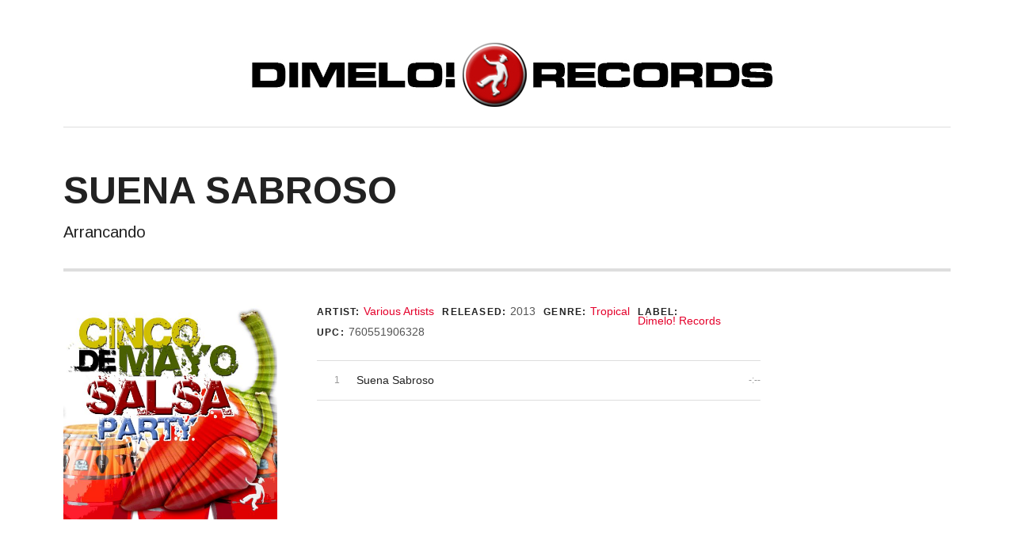

--- FILE ---
content_type: text/css
request_url: https://dimelorecords.com/wp-content/themes/hammer/style.css?ver=6.2.8
body_size: 16621
content:
/*!
 * Theme Name: Hammer
 * Theme URI: https://audiotheme.com/view/hammer/
 * Author: AudioTheme
 * Author URI: https://audiotheme.com/
 * Description: Hammer is a minimally modern WordPress theme with bold headlines, a masonry-style blog layout, and all the musician-essential features you've come to love from AudioTheme.
 * Version: 2.0.0
 * License: GNU General Public License v2 or later
 * License URI: https://www.gnu.org/licenses/gpl-2.0.html
 * Domain Path: /languages
 * Text Domain: hammer
 * Package Source: https://audiotheme.com/
 */


/**
 * Base
 * -----------------------------------------------------------------------------
 */


/**
 * normalize.css v3.0.2 | MIT License | git.io/normalize
 * -----------------------------------------------------------------------------
 */

html {
	font-family: sans-serif;

	-webkit-text-size-adjust: 100%;
	-ms-text-size-adjust: 100%;
}
body {
	margin: 0;
}
article,
aside,
details,
figcaption,
figure,
footer,
header,
hgroup,
main,
menu,
nav,
section,
summary {
	display: block;
}
audio,
canvas,
progress,
video {
	display: inline-block;
	vertical-align: baseline;
}
audio:not([controls]) {
	display: none;
	height: 0;
}
[hidden],
template {
	display: none;
}
a {
	background-color: transparent;
}
a:active,
a:hover {
	outline: 0;
}
abbr[title] {
	border-bottom: 1px dotted;
}
b,
strong {
	font-weight: bold;
}
dfn {
	font-style: italic;
}
h1 {
	font-size: 2em;
	margin: 0.67em 0;
}
mark {
	background: #ff0;
	color: #000;
}
small {
	font-size: 80%;
}
sub,
sup {
	font-size: 75%;
	line-height: 0;
	position: relative;
	vertical-align: baseline;
}
sup {
	top: -0.5em;
}
sub {
	bottom: -0.25em;
}
img {
	border: 0;
}
svg:not(:root) {
	overflow: hidden;
}
figure {
	margin: 1em 40px;
}
hr {
	-moz-box-sizing: content-box;
	box-sizing: content-box;
	height: 0;
}
pre {
	overflow: auto;
}
code,
kbd,
pre,
samp {
	font-family: monospace, monospace;
	font-size: 1em;
}
button,
input,
optgroup,
select,
textarea {
	color: inherit;
	font: inherit;
	margin: 0;
}
button {
	overflow: visible;
}
button,
select {
	text-transform: none;
}
button,
html input[type="button"],
input[type="reset"],
input[type="submit"] {
	cursor: pointer;

	-webkit-appearance: button;
}
button[disabled],
html input[disabled] {
	cursor: default;
}
button::-moz-focus-inner,
input::-moz-focus-inner {
	border: 0;
	padding: 0;
}
input {
	line-height: normal;
}
input[type="checkbox"],
input[type="radio"] {
	-moz-box-sizing: border-box;
	box-sizing: border-box;
	padding: 0;
}
input[type="number"]::-webkit-inner-spin-button,
input[type="number"]::-webkit-outer-spin-button {
	height: auto;
}
input[type="search"] {
	-moz-box-sizing: content-box;
	box-sizing: content-box;

	-webkit-appearance: textfield;
}
input[type="search"]::-webkit-search-cancel-button,
input[type="search"]::-webkit-search-decoration {
	-webkit-appearance: none;
}
fieldset {
	border: 1px solid #c0c0c0;
	margin: 0 2px;
	padding: 0.35em 0.625em 0.75em;
}
legend {
	border: 0;
	padding: 0;
}
textarea {
	overflow: auto;
}
optgroup {
	font-weight: bold;
}
table {
	border-collapse: collapse;
	border-spacing: 0;
}
td,
th {
	padding: 0;
}


/**
 * Elements
 * -----------------------------------------------------------------------------
 */

*,
*:before,
*:after {
	-moz-box-sizing: inherit;
	box-sizing: inherit;
}
:root {
	font-size: 62.5%;
}
html {
	-moz-box-sizing: border-box;
	box-sizing: border-box;
	overflow-y: scroll;
}
body {
	background-color: #000;
}
hr {
	background-color: #dedede;
	border: 0;
	height: 1px;
	margin-bottom: 1.8em;
}
p {
	margin: 0 0 1.8em;
}
ul,
ol {
	margin: 0 0 1.8em;
	padding-left: 1.3em;
}
ul {
	list-style-type: disc;
}
ol {
	list-style-type: decimal;
}
ul ul {
	padding-left: 1em;
}
ol ol {
	padding-left: 1.3333em;
}
ul ul,
ol ul {
	list-style-type: circle;
}
ul ol,
ol ol {
	list-style-type: lower-alpha;
}
ol ol ol {
	list-style-type: decimal;
}
ul ul,
ul ol,
ol ol,
ol ul {
	font-size: inherit;
	margin: 0.33333em 0;
}
ul ul,
ol ul {
	padding-left: 1em;
}
ul ol,
ol ol {
	padding-left: 1.44444em;
}
dl {
	margin: 0 0 1.8em;
}
dt {
	font-weight: 700;
}
li,
dd {
	margin-bottom: 0.17361111em;
}
dd {
	margin-left: 0;
}
table {
	border-collapse: separate;
	border-spacing: 0;
	border-width: 0;
	margin: 0 0 1.8em;
	width: 100%;
}
caption {
	color: #222;
	font-size: 20px;
	font-size: 2rem;
	text-align: left;
}
th {
	font-family: "Poppins", sans-serif;
	font-weight: 700;
	letter-spacing: 0.1em;
}
td {
	font-weight: 400;
}
th,
td {
	border: solid #dedede;
	border-width: 0 0 1px;
	padding: 0.625em 0;
	text-align: left;
}
thead {
	color: #222;
	font-size: 14px;
	font-size: 1.4rem;
	text-transform: uppercase;
}
thead th {
	padding: 0.85714286em 0;
}
tfoot {
	font-family: "Poppins", sans-serif;
	font-size: 12px;
	font-size: 1.2rem;
	letter-spacing: 0.1em;
	text-transform: uppercase;
}
tfoot td {
	padding: 1.16666667em 0;
}
fieldset {
	border-width: 0;
	clear: both;
	margin: 0 0 3.125em;
	padding: 0;
}
fieldset p {
	margin-bottom: 1.25em;
}
fieldset > :last-child {
	margin-bottom: 0;
}
legend {
	border-bottom: 1px solid #dedede;
	color: #222;
	font-family: "Poppins", sans-serif;
	font-size: 20px;
	font-size: 2rem;
	font-weight: 700;
	line-height: 1.44;
	margin-bottom: 1em;
	padding-bottom: 0.35em;
	text-transform: uppercase;
	width: 100%;
}
img {
	border: 0;
	height: auto;
	-ms-interpolation-mode: bicubic;
	max-width: 100%;
	vertical-align: middle;
}
figure {
	margin: 0;
}
del {
	opacity: 0.8;
}
::-webkit-input-placeholder {
	color: #ababab;
}
:-moz-placeholder {
	color: #ababab;
}
::-moz-placeholder {
	color: #ababab;
	opacity: 1;
}
:-ms-input-placeholder {
	color: #ababab;
}


/**
 * Forms
 * -----------------------------------------------------------------------------
 */

button,
input,
select,
textarea {
	background-color: #fff;
	border-radius: 0;
	font-size: 14px;
	font-size: 1.4rem;
	line-height: 1.8;
	margin: 0;
	max-width: 100%;
	vertical-align: baseline;
}
button,
input {
	line-height: normal;
}
label {
	color: #222;
	font-family: "Poppins", sans-serif;
	font-weight: 700;
	margin-bottom: 0.4375em;
}
label input {
	color: #555;
	font-family: "Merriweather", serif;
	font-weight: 400;
}
input,
textarea {
	background-image: -webkit-linear-gradient(rgba(255, 255, 255, 0), rgba(255, 255, 255, 0));
	border: 1px solid #dedede;
	border-radius: 2px;
}
input:focus,
textarea:focus {
	color: #222;
	outline: 0;
}
input[type="checkbox"],
input[type="radio"] {
	border-width: 0;
	display: inline-block;
	margin-right: 0.25em;
	padding: 0;
	position: relative;
	top: -0.0625em;
}
input[type="search"] {
	-webkit-appearance: textfield;
}
input[type="search"]::-webkit-search-decoration {
	-webkit-appearance: none;
}
button::-moz-focus-inner,
input::-moz-focus-inner {
	border: 0;
	padding: 0;
}
input[type="email"],
input[type="password"],
input[type="search"],
input[type="tel"],
input[type="text"],
input[type="url"],
textarea {
	background-color: #f2f2f2;
	color: #555;
	line-height: 1.71428571em;
	margin-bottom: 1.07142857em;
	max-width: 720px;
	padding: 0.64285714em 0.85714286em;
	width: 100%;
}
input[type="email"]:focus,
input[type="password"]:focus,
input[type="search"]:focus,
input[type="tel"]:focus,
input[type="text"]:focus,
input[type="url"]:focus,
textarea:focus {
	box-shadow: inset 1px 1px 1px #dedede;
	color: #222;
}
input[type="search"] {
	-moz-box-sizing: border-box;
	box-sizing: border-box;
}
textarea {
	max-width: 100%;
	overflow: auto;
	vertical-align: top;
}
.search-form .search-field {
	margin-bottom: 0.71428571em;
	max-width: 300px;
}


/**
 * Navigations
 * ----------------------------------------------------------------------------
 */

a {
	color: #e4002b;
	text-decoration: none;
}
a:focus {
	outline: thin dotted;
}
a:hover,
a:focus {
	color: #e4002b;
	text-decoration: underline;
}
a:hover,
a:active {
	outline: 0;
}


/**
 * Media
 * -----------------------------------------------------------------------------
 */

.page-content img.wp-smiley,
.entry-content img.wp-smiley,
.comment-content img.wp-smiley {
	border: none;
	margin-bottom: 0;
	margin-top: 0;
	padding: 0;
}
audio,
canvas {
	display: inline-block;
}
embed,
iframe,
object,
video {
	margin-bottom: 1.8em;
	max-width: 100%;
}
p > embed,
span > embed,
p > iframe,
span > iframe,
p > object,
span > object,
p > video,
span > video {
	margin-bottom: 0;
	max-width: 100%;
}
.wp-audio-shortcode,
.wp-video,
.wp-playlist.wp-audio-playlist {
	margin-bottom: 1.8em;
	margin-top: 0;
}
.entry-content .jetpack-video-wrapper,
.entry-content .fluid-width-video-wrapper {
	margin-bottom: 1.8em;
}
.metaslider {
	margin-bottom: 1.8em;
}


/**
 * Typography
 * -----------------------------------------------------------------------------
 */

body {
	color: #555;
	font-size: 16px;
	line-height: 1.8;
}
body,
button,
input,
select,
textarea {
	font-family: "Poppins", sans-serif;
}
h1,
h2,
h3,
h4,
h5,
h6 {
	color: #222;
	font-family: "Poppins", sans-serif;
	-moz-osx-font-smoothing: grayscale;
	margin: 0;
	text-rendering: optimizeLegibility;
}
b,
strong {
	font-weight: 700;
}
dfn,
cite,
em,
i {
	font-style: italic;
}
blockquote {
	border: solid #dedede;
	border-width: 1px 1px 1px 8px;
	font-size: 14px;
	font-size: 1.4rem;
	margin: 0 0 2.05714286em;
	padding: 1.07142857em 1.42857143em;
	text-align: inherit;
}
blockquote p:last-child {
	margin-bottom: 0;
}
blockquote cite,
blockquote small {
	font-size: 16px;
	font-size: 1.6rem;
}
blockquote cite {
	display: block;
	margin-top: 0.625em;
}
address {
	font-style: italic;
	margin: 0 0 1.8em;
}
code,
kbd,
tt,
var,
samp,
pre {
	background-color: rgba(0, 0, 0, 0.06);
	font-family: "Menlo", "Monaco", "Consolas", "Courier New", monospace;
	font-size: 94%;
	-moz-hyphens: none;
	-webkit-hyphens: none;
	hyphens: none;
	padding: 0.125em 0.375em;

	-ms-hyphens: none;
}
pre {
	background-color: #f2f2f2;
	border: solid #555;
	border-width: 0 0 0 8px;
	font-size: 14px;
	font-size: 1.4rem;
	line-height: 1.5;
	margin-bottom: 2.05714286em;
	max-width: 100%;
	overflow: auto;
	padding: 1.07142857em 1.42857143em;
	white-space: pre;
	white-space: pre-wrap;
	word-wrap: break-word;
}
pre code {
	background-color: transparent;
	font-size: 100%;
	padding: 0;
}
abbr[title] {
	border-bottom: 1px dotted #dedede;
	cursor: help;
}
mark,
ins {
	background-color: #fff9c0;
	text-decoration: none;
}
sup,
sub {
	font-size: 75%;
	height: 0;
	line-height: 0;
	position: relative;
	vertical-align: baseline;
}
sup {
	bottom: 1ex;
}
sub {
	top: 0.5ex;
}
small {
	font-size: 75%;
}
big {
	font-size: 125%;
}


/**
 * Blocks
 * -----------------------------------------------------------------------------
 */


/* Global Styles
------------------------------------------------------------------------------*/

.entry-content > div[class^="wp-block"],
.wp-block-media-text__content > div[class^="wp-block"] {
	margin-bottom: 1.8em;
}

/**
 * Helpers
 */
.margin-top-none {
	margin-top: 0 !important;
}
.margin-right-none {
	margin-right: 0 !important;
}
.margin-bottom-none {
	margin-bottom: 0 !important;
}
.margin-left-none {
	margin-left: 0 !important;
}


/* Audio Block
------------------------------------------------------------------------------*/

.wp-block-audio {
	min-width: inherit;
}
.wp-block-audio.alignleft,
.wp-block-audio.alignright {
	min-width: 300px;
}


/* Button Block
------------------------------------------------------------------------------*/

.wp-block-button.is-style-outline .wp-block-button__link {
	background-color: transparent;
	border-color: currentColor;
	color: #555;
}
.wp-block-button.is-style-outline .wp-block-button__link:hover,
.wp-block-button.is-style-outline .wp-block-button__link:focus {
	background-color: transparent;
	border-color: currentColor;
	color: #222;
}
.wp-block-cover .wp-block-button.is-style-outline .wp-block-button__link:hover,
.wp-block-cover .wp-block-button.is-style-outline .wp-block-button__link:focus {
	border-color: currentColor;
	color: #fff;
}
.wp-block-cover .wp-block-button.is-style-outline .wp-block-button__link:not(.has-text-color) {
	color: #fff;
}
.wp-block-button.alignright,
.wp-block-button.alignleft {
	display: block;
	float: none;
}
.wp-block-button.aligncenter {
	text-align: center;
}
.wp-block-button__link {
	background-color: #555;
	border: 2px solid #555;
	border-radius: 2px;
	color: #fff;
	cursor: pointer;
	display: inline-block;
	font-family: "Poppins", sans-serif;
	font-size: 12px;
	font-size: 1.2rem;
	font-weight: 700;
	letter-spacing: 0.1em;
	line-height: 1.75;
	margin-bottom: 0.83333333em;
	margin-right: 0.41666667em;
	opacity: 1;
	padding: 0.5em 1em 0.41666667em;
	text-align: center;
	text-decoration: none;
	text-transform: uppercase;
	-webkit-transition: background 0.1s, border 0.1s, color 0.1s;
	transition: background 0.1s, border 0.1s, color 0.1s;
}
@media (min-width: 768px) {
	.wp-block-button__link {
		padding: 0.83333333em 1.5em 0.75em;
	}
}
.wp-block-button__link:hover,
.wp-block-button__link:focus {
	background-color: #222;
	border-color: #222;
	color: #fff;
	text-decoration: none;
}
@media (min-width: 768px) {
	.wp-block-button__link {
		padding: 0.83333333em 1.5em 0.75em;
	}
}
.wp-block-button__link:hover,
.wp-block-button__link:focus {
	background-color: #222;
	border-color: #222;
	color: #fff;
	text-decoration: none;
}
@media (min-width: 768px) {
	.wp-block-button__link {
		padding-bottom: 0.91666667em;
		padding-top: 1em;
	}
}


/* Columns Block
------------------------------------------------------------------------------*/

.wp-block-columns.are-vertically-aligned-bottom .wp-block-column > :last-child {
	margin-bottom: 0;
}


/* Cover Block
------------------------------------------------------------------------------*/

.wp-block-cover .wp-block-cover__inner-container label,
.wp-block-cover-auto .wp-block-cover__inner-container label,
.wp-block-cover-image .wp-block-cover__inner-container label {
	color: inherit;
}
.wp-block-cover .contact-form label span,
.wp-block-cover-auto .contact-form label span,
.wp-block-cover-image .contact-form label span {
	color: inherit;
	margin-left: 6px;
	opacity: 0.8;
}


/* Group Block
------------------------------------------------------------------------------*/

.wp-block-group.has-background {
	padding: 20px;
}
@media (min-width: 768px) {
	.wp-block-group.has-background.alignwide,
	.wp-block-group.has-background.alignfull {
		padding: 20px 50px;
	}
}
@media (min-width: 1024px) {
	.wp-block-group.has-background.alignwide,
	.wp-block-group.has-background.alignfull {
		padding: 20px 30px;
	}
}
.wp-block-group.has-background .wp-block-group__inner-container > .wp-block-group.has-background {
	padding: 20px 30px;
}
.wp-block-group.has-background .wp-block-group__inner-container > :first-child {
	margin-top: 0;
}
.wp-block-group.has-background .wp-block-group__inner-container > :last-child {
	margin-bottom: 0;
}
.wp-block-image {
	margin-bottom: 1.5em;
}


/* Pullquote Block
------------------------------------------------------------------------------*/

figure.wp-block-pullquote {
	border-color: currentColor;
}
figure.wp-block-pullquote blockquote {
	border-width: 0;
	margin: 0 auto;
	padding: 0;
}
figure.wp-block-pullquote blockquote.has-text-color p,
figure.wp-block-pullquote blockquote.has-text-color cite,
figure.wp-block-pullquote blockquote.has-text-color .wp-block-pullquote__citation {
	color: inherit;
}
figure.wp-block-pullquote p {
	margin-bottom: 0.5em;
}
figure.wp-block-pullquote cite,
figure.wp-block-pullquote footer,
figure.wp-block-pullquote .wp-block-pullquote__citation {
	color: inherit;
	font-size: 16px;
	font-size: 1.6rem;
	margin-top: 1.8em;
	text-transform: none;
}
figure.wp-block-pullquote.is-style-solid-color:not(.has-background) {
	background-color: #222;
}
figure.wp-block-pullquote.is-style-solid-color blockquote:not(.has-text-color) {
	color: #fff;
}
figure.wp-block-pullquote.is-style-solid-color blockquote:not(.has-text-color) cite,
figure.wp-block-pullquote.is-style-solid-color blockquote:not(.has-text-color) .wp-block-pullquote__citation {
	color: #dedede;
}


/* Quote Block
------------------------------------------------------------------------------*/

blockquote.wp-block-quote {
	font-size: 14px;
	font-size: 1.4rem;
}
blockquote.wp-block-quote,
blockquote.wp-block-quote.has-text-align-left,
blockquote.wp-block-quote.has-text-align-center,
blockquote.wp-block-quote.has-text-align-right {
	border: 1px solid #dedede;
	padding: 1.07142857em 1.42857143em;
}
blockquote.wp-block-quote.has-text-align-left {
	border-left-width: 8px;
}
blockquote.wp-block-quote.has-text-align-right {
	border-right-width: 8px;
}
blockquote.wp-block-quote,
blockquote.wp-block-quote.is-style-large {
	margin-bottom: 2.05714286em;
}
blockquote.wp-block-quote p,
blockquote.wp-block-quote.is-style-large p {
	font-style: inherit !important;
}
blockquote.wp-block-quote p:last-of-type,
blockquote.wp-block-quote.is-style-large p:last-of-type {
	margin-bottom: 0;
}
blockquote.wp-block-quote cite,
blockquote.wp-block-quote.is-style-large cite,
blockquote.wp-block-quote footer,
blockquote.wp-block-quote.is-style-large footer,
blockquote.wp-block-quote .wp-block-quote__citation,
blockquote.wp-block-quote.is-style-large .wp-block-quote__citation {
	color: inherit;
	font-size: 16px;
	font-size: 1.6rem;
	margin-top: 0.625em;
	text-align: inherit;
}
blockquote.wp-block-quote.is-style-large {
	padding: 0;
}


/* Separator Block
------------------------------------------------------------------------------*/

.wp-block-separator {
	border-color: #dedede;
	border-width: 1px 0 0 0;
	margin-bottom: 1.8em;
	margin-top: 1.8em;
}
.wp-block-coblocks-dynamic-separator {
	background-color: transparent;
}


/* Spacer Block
------------------------------------------------------------------------------*/

.wp-block-spacer {
	margin-bottom: 0 !important;
}


/**
 * Components
 * -----------------------------------------------------------------------------
 */


/* Author Box
------------------------------------------------------------------------------*/

.author-box {
	border: 1px solid #dedede;
	margin-bottom: 1.25em;
	padding: 1.5em 1.875em;
}
.author-box-image {
	display: none;
	float: left;
	margin: 0 1.25em 0 0;
	max-width: 4.625em;
	vertical-align: top;
}
.author-box-image img {
	border-radius: 100%;
}
.author-box-title {
	font-size: 16px;
	font-size: 1.6rem;
	font-weight: 700;
	letter-spacing: 0.05em;
	line-height: 1.3125em;
	margin: 0 0 0.625em;
	overflow: hidden;
	text-transform: uppercase;
}
.author-box-title a {
	color: inherit;
}
.author-box-title a:hover,
.author-box-title a:focus {
	text-decoration: underline;
}
.author-box-description {
	font-family: "Merriweather", serif;
	font-size: 14px;
	font-size: 1.4rem;
	overflow: hidden;
}
.author-box-description > :last-child {
	margin-bottom: 0;
}


/* Block Grid
------------------------------------------------------------------------------*/

.block-grid {
	clear: both;
	display: -webkit-box;
	display: -webkit-flex;
	display: -moz-box;
	display: -ms-flexbox;
	display: flex;

	-webkit-box-direction: normal;
	-moz-box-direction: normal;
	-webkit-box-orient: horizontal;
	-moz-box-orient: horizontal;
	-webkit-flex-flow: row wrap;
	-ms-flex-flow: row wrap;
	flex-flow: row wrap;
}
.block-grid .block-grid-item {
	margin-bottom: 3.375em;
}
.block-grid-item {
	max-width: 100%;
	min-width: 0;

	-webkit-box-flex: 0;
	-moz-box-flex: 0;
	-webkit-flex: 0 0 100%;
	-ms-flex: 0 0 100%;
	flex: 0 0 100%;
}
.block-grid-item-thumbnail {
	display: block;
	margin-bottom: 0.875em;
	overflow: hidden;
	padding-top: 100%;
	position: relative;
}
.block-grid-item-thumbnail img {
	display: block;
	opacity: 1;
	position: absolute;
	top: 0;
	left: 0;
	width: 100%;
}
.block-grid-item-thumbnail:hover img,
.block-grid-item-thumbnail:focus img {
	opacity: 0.8;
}
.block-grid-item-title {
	color: #222;
	font-family: "Poppins", sans-serif;
	font-size: 14px;
	font-size: 1.4rem;
	font-weight: 400;
	line-height: 1.5;
	word-wrap: break-word;
}
.block-grid-item-title a {
	color: inherit;
}
.block-grid-item-title a:hover,
.block-grid-item-title a:focus {
	color: #e4002b;
	text-decoration: none;
}
.block-grid-item-excerpt {
	font-size: 14px;
	font-size: 1.4rem;
	margin-top: 1em;
}
.block-grid-item-excerpt > :last-child {
	margin-bottom: 0;
}
.block-grid-item-meta {
	color: #999;
	font-size: 14px;
	font-size: 1.4rem;
	margin-bottom: 0;
	margin-top: 1em;
	text-transform: uppercase;
}
.block-grid-item-actions {
	margin-top: 0.875em;
}


/* Block Grid: Modifiers
------------------------------------------------------------------------------*/

/* Gutters */
.block-grid--gutters {
	margin-left: -10px;
	margin-right: -10px;
}
.block-grid--gutters > .block-grid-item {
	padding-left: 10px;
	padding-right: 10px;
}

/* Alignments */
.block-grid--centered {
	-webkit-box-pack: center;
	-moz-box-pack: center;
	-ms-flex-pack: center;
	-webkit-justify-content: center;
	justify-content: center;
}

/* Thumbnail Layouts */
.block-grid--16x9 .block-grid-item-thumbnail {
	padding-top: 56.25%;
}
.block-grid--7x5 .block-grid-item-thumbnail {
	padding-top: 71.42%;
}
.block-grid--4x3 .block-grid-item-thumbnail {
	padding-top: 75%;
}
.block-grid--3x4 .block-grid-item-thumbnail {
	padding-top: 133%;
}
.block-grid--5x7 .block-grid-item-thumbnail {
	padding-top: 140%;
}
.block-grid--9x16 .block-grid-item-thumbnail {
	padding-top: 177%;
}


/* Block Grid: Responsive Modifiers
------------------------------------------------------------------------------*/

@media (min-width: 480px) {
	.block-grid-2 > .block-grid-item,
	.block-grid-3 > .block-grid-item,
	.block-grid-4 > .block-grid-item,
	.block-grid-5 > .block-grid-item {
		max-width: 50%;

		-webkit-box-flex: 0;
		-moz-box-flex: 0;
		-webkit-flex: 0 0 50%;
		-ms-flex: 0 0 50%;
		flex: 0 0 50%;
	}
}
@media (min-width: 768px) {
	.block-grid-3 > .block-grid-item,
	.block-grid-4 > .block-grid-item,
	.block-grid-5 > .block-grid-item {
		max-width: 33.3333%;

		-webkit-box-flex: 0;
		-moz-box-flex: 0;
		-webkit-flex: 0 0 33.3333%;
		-ms-flex: 0 0 33.3333%;
		flex: 0 0 33.3333%;
	}
}
@media (min-width: 1024px) {
	.block-grid--gutters {
		margin-left: -25px;
		margin-right: -25px;
	}
	.block-grid--gutters > .block-grid-item {
		padding-left: 25px;
		padding-right: 25px;
	}
	.block-grid-4 > .block-grid-item {
		max-width: 25%;

		-webkit-box-flex: 0;
		-moz-box-flex: 0;
		-webkit-flex: 0 0 25%;
		-ms-flex: 0 0 25%;
		flex: 0 0 25%;
	}
	.block-grid-5 > .block-grid-item {
		max-width: 20%;

		-webkit-box-flex: 0;
		-moz-box-flex: 0;
		-webkit-flex: 0 0 20%;
		-ms-flex: 0 0 20%;
		flex: 0 0 20%;
	}
}


/* Breadcrumb Navigation
------------------------------------------------------------------------------*/

.breadcrumbs {
	border-bottom: 1px solid #dedede;
	clear: both;
	color: #999;
	font-family: "Poppins", sans-serif;
	font-size: 12px;
	font-size: 1.2rem;
	letter-spacing: 0.1em;
	line-height: 2.66666667;
	margin-left: -1.66666667em;
	margin-right: -1.66666667em;
	padding: 0.66666667em 1.66666667em;
	text-transform: uppercase;
}
.breadcrumbs a {
	color: inherit;
	display: inline-block;
	text-decoration: none;
}
.breadcrumbs a:hover,
.breadcrumbs a:focus {
	color: #e4002b;
}
.breadcrumbs .sep {
	display: inline-block;
	margin-left: 0.41666667em;
	margin-right: 0.41666667em;
}
.breadcrumbs .trail-items li:after {
	content: ">";
	padding: 0 0.83333333em;
}
@media (min-width: 768px) {
	.breadcrumbs {
		margin: 0;
		padding-left: 0;
		padding-right: 0;
	}
	.has-header-text .breadcrumbs,
	.has-social-navigation .breadcrumbs {
		border-bottom-width: 0;
		border-top: 1px solid #dedede;
	}
}


/**
 * Buttons
 * -----------------------------------------------------------------------------
 */

button,
input[type="button"],
input[type="reset"],
input[type="submit"],
.button,
.posts-navigation a {
	background-color: #555;
	border: 2px solid #555;
	border-radius: 2px;
	color: #fff;
	cursor: pointer;
	display: inline-block;
	font-family: "Poppins", sans-serif;
	font-size: 12px;
	font-size: 1.2rem;
	font-weight: 700;
	letter-spacing: 0.1em;
	line-height: 1.75;
	margin-bottom: 0.83333333em;
	margin-right: 0.41666667em;
	opacity: 1;
	padding: 0.5em 1em 0.41666667em;
	text-align: center;
	text-decoration: none;
	text-transform: uppercase;
	-webkit-transition: background 0.1s, border 0.1s, color 0.1s;
	transition: background 0.1s, border 0.1s, color 0.1s;
}
@media (min-width: 768px) {
	button,
	input[type="button"],
	input[type="reset"],
	input[type="submit"],
	.button,
	.posts-navigation a {
		padding: 0.83333333em 1.5em 0.75em;
	}
}
button:hover,
input[type="button"]:hover,
input[type="reset"]:hover,
input[type="submit"]:hover,
.button:hover,
.posts-navigation a:hover,
button:focus,
input[type="button"]:focus,
input[type="reset"]:focus,
input[type="submit"]:focus,
.button:focus,
.posts-navigation a:focus {
	background-color: #222;
	border-color: #222;
	color: #fff;
	text-decoration: none;
}
.button-alt {
	background-color: transparent;
	border-color: currentColor;
	color: #555;
}
.button-alt:hover,
.button-alt:focus {
	background-color: transparent;
	border-color: currentColor;
	color: #222;
}
.button-small {
	padding: 0.33333333em 1em 0.25em;
}


/* Callout Boxes
------------------------------------------------------------------------------*/

.callout {
	background-color: #f2f2f2;
	border-color: #d9d9d9;
	border-style: solid;
	border-width: 0 0 0 8px;
	color: #555;
	font-size: 14px;
	font-size: 1.4rem;
	margin-bottom: 2.05714286em;
	padding: 0.64285714em 1.14285714em;
}
.callout > :first-child {
	margin-top: 0;
}
.callout > :last-child {
	margin-bottom: 0;
}
.callout a:not(.button) {
	color: inherit;
	text-decoration: underline;
}
.callout a:not(.button):hover,
.callout a:not(.button):focus {
	color: #222;
}
.callout.callout-error {
	background-color: #fde7e9;
	border-color: #f9b8be;
	color: #555;
}
.callout.callout-info {
	background-color: #e7f4fd;
	border-color: #b8def9;
	color: #555;
}
.callout.callout-success {
	background-color: #e7fdf0;
	border-color: #b8f9d3;
	color: #555;
}
.callout.callout-warning {
	background-color: #fdfbe7;
	border-color: #f9f3b8;
	color: #555;
}


/* Captions
------------------------------------------------------------------------------*/

.wp-caption {
	margin-bottom: 1.8em;
	max-width: 100%;
}
.wp-caption img[class*="wp-image-"] {
	display: block;
	margin: 0;
}
figcaption,
.wp-caption-text {
	font-family: "Poppins", sans-serif;
	font-size: 14px;
	font-size: 1.4rem;
	padding: 0.71428571em 0;
}


/* Galleries
------------------------------------------------------------------------------*/

.gallery {
	margin: 0 -1% 1.8em;
	overflow: hidden;
}
.gallery,
.gallery-caption {
	position: relative;
}
.gallery-item {
	float: left;
	margin: 1% 0;
	padding: 0 1%;
}
.gallery-item a {
	border: none;
}
.gallery-size-thumbnail .gallery-item {
	max-width: 50%;
}

/* Responsive Galleries */
@media only screen and (min-width: 480px) {
	.gallery-size-thumbnail .gallery-item {
		max-width: 100%;
	}
}
@media only screen and (min-width: 768px) {
	.gallery-item:nth-of-type(n) {
		clear: none;
	}
	.gallery-columns-1 .gallery-item {
		width: 100%;
	}
	.gallery-columns-2 .gallery-item {
		width: 50%;
	}
	.gallery-columns-2 .gallery-item:nth-of-type(2n+1) {
		clear: both;
	}
	.gallery-columns-3 .gallery-item {
		width: 33.3333%;
	}
	.gallery-columns-3 .gallery-item:nth-of-type(3n+1) {
		clear: both;
	}
	.gallery-columns-4 .gallery-item {
		width: 25%;
	}
	.gallery-columns-4 .gallery-item:nth-of-type(4n+1) {
		clear: both;
	}
	.gallery-columns-5 .gallery-item {
		width: 20%;
	}
	.gallery-columns-5 .gallery-item:nth-of-type(5n+1) {
		clear: both;
	}
	.gallery-columns-6 .gallery-item {
		width: 16.6667%;
	}
	.gallery-columns-6 .gallery-item:nth-of-type(6n+1) {
		clear: both;
	}
	.gallery-columns-7 .gallery-item {
		width: 14.2857%;
	}
	.gallery-columns-7 .gallery-item:nth-of-type(7n+1) {
		clear: both;
	}
	.gallery-columns-8 .gallery-item {
		width: 12.5%;
	}
	.gallery-columns-8 .gallery-item:nth-of-type(8n+1) {
		clear: both;
	}
	.gallery-columns-9 .gallery-item {
		width: 11.1111%;
	}
	.gallery-columns-9 .gallery-item:nth-of-type(9n+1) {
		clear: both;
	}
}


/* Masonry Grid
------------------------------------------------------------------------------*/

.layout-masonry-grid .grid-gutter {
	width: 0;
}
.layout-masonry-grid .posts-container .entry {
	width: 100%;
}
.layout-masonry-grid .page-header {
	margin-bottom: 2.6875em;
}
.layout-masonry-grid .posts-container .entry {
	border: 1px solid #dedede;
	margin-bottom: 1.25em;
	overflow: hidden;
	padding: 1.25em;
	position: relative;
}
.layout-masonry-grid .entry-permalink {
	position: absolute;
	top: 0;
	right: 0;
	bottom: 0;
	left: 0;
	z-index: 0;
}
.layout-masonry-grid .entry-header,
.layout-masonry-grid .entry-summary,
.layout-masonry-grid .entry-footer {
	position: relative;
	z-index: 1;
}
.layout-masonry-grid .entry-header a,
.layout-masonry-grid .entry-summary a,
.layout-masonry-grid .entry-footer a {
	color: inherit;
}
.layout-masonry-grid .entry-header a:hover,
.layout-masonry-grid .entry-summary a:hover,
.layout-masonry-grid .entry-footer a:hover,
.layout-masonry-grid .entry-header a:focus,
.layout-masonry-grid .entry-summary a:focus,
.layout-masonry-grid .entry-footer a:focus {
	color: #fff;
	text-decoration: underline;
}
.layout-masonry-grid .entry-image {
	margin: -1.25em;
	margin-bottom: 0.875em;
}
.layout-masonry-grid .entry-image img {
	width: 100%;
}
.layout-masonry-grid .entry-header {
	border-bottom-width: 0;
	display: -webkit-box;
	display: -webkit-flex;
	display: -moz-box;
	display: -ms-flexbox;
	display: flex;
	flex-direction: column;
	margin-bottom: 0;
	padding-bottom: 0;

	-webkit-box-direction: normal;
	-moz-box-direction: normal;
	-webkit-box-orient: vertical;
	-moz-box-orient: vertical;
	-webkit-flex-direction: column;
	-ms-flex-direction: column;
	-webkit-flex-wrap: nowrap;
	-ms-flex-wrap: nowrap;
	flex-wrap: nowrap;
}
.layout-masonry-grid .entry-header a {
	display: block;
}
.layout-masonry-grid .entry-title {
	font-size: 20px;
	font-size: 2rem;
	font-weight: 400;
	line-height: 1.5;
	text-transform: none;

	-webkit-box-ordinal-group: 3;
	-moz-box-ordinal-group: 3;
	-ms-flex-order: 2;
	-webkit-order: 2;
	order: 2;
}
.layout-masonry-grid .entry-header .entry-meta {
	color: #555;
	font-size: 12px;
	font-size: 1.2rem;
	letter-spacing: 0.1em;
	line-height: 1;
	margin: 0 0 0.83333333em;
	text-transform: uppercase;

	-webkit-box-ordinal-group: 2;
	-moz-box-ordinal-group: 2;
	-ms-flex-order: 1;
	-webkit-order: 1;
	order: 1;
}
.layout-masonry-grid .entry-author,
.layout-masonry-grid .entry-date .sep {
	display: none;
}
.layout-masonry-grid .entry-summary {
	font-family: "Merriweather", serif;
	font-size: 14px;
	font-size: 1.4rem;
	margin-top: 0.57142857em;
}
.layout-masonry-grid .entry-summary > :last-child {
	margin-bottom: 0;
}
.layout-masonry-grid .entry-summary a {
	text-decoration: underline;
}
.layout-masonry-grid .entry-footer {
	color: #999;
	margin-top: 0.3125em;
}
.layout-masonry-grid .term-group {
	line-height: 1;
}
.layout-masonry-grid .term-group a {
	display: none;
	font-size: 12px;
	font-size: 1.2rem;
	letter-spacing: 0.1em;
	margin-right: 1.25em;
	margin-top: 0.41666667em;
	text-transform: uppercase;
}
.layout-masonry-grid .term-group a:nth-child(-n+3) {
	display: inline-block;
}
.layout-masonry-grid #infinite-handle {
	margin-bottom: 1.25em;
}
.layout-masonry-grid .posts-container .entry:hover,
.layout-masonry-grid .posts-container .entry:focus {
	background-color: #222;
	border-color: #222;
}
.layout-masonry-grid .posts-container .entry:hover .entry-title,
.layout-masonry-grid .posts-container .entry:focus .entry-title,
.layout-masonry-grid .posts-container .entry:hover .entry-meta,
.layout-masonry-grid .posts-container .entry:focus .entry-meta {
	color: #fff;
}
.layout-masonry-grid .posts-container .entry:hover .entry-summary,
.layout-masonry-grid .posts-container .entry:focus .entry-summary {
	color: #dedede;
}
.layout-masonry-grid .posts-container .entry:hover .entry-footer,
.layout-masonry-grid .posts-container .entry:focus .entry-footer {
	color: #999;
}
@media (min-width: 480px) {
	.layout-masonry-grid .grid-gutter {
		width: 20px;
	}
	.layout-masonry-grid .posts-container .entry {
		height: 300px;
		width: calc(50% - 10px);
	}
	.layout-masonry-grid.show-archive-images .posts-container .has-post-thumbnail {
		height: 508px;
	}
	.layout-masonry-grid .entry-footer {
		color: #999;
		margin-top: 0;
		padding: 0 1.25em 1.25em;
		position: absolute;
		right: 0;
		bottom: 0;
		left: 0;
	}
	.layout-masonry-grid .has-excerpt .entry-footer {
		background: url([data-uri]);
		background: -webkit-gradient(linear, left top, left bottom, color-stop(0%, rgba(255, 255, 255, 0)), color-stop(30%, #fff), color-stop(100%, #fff));
		background: -webkit-linear-gradient(top, rgba(255, 255, 255, 0) 0%, #fff 30%, #fff 100%);
		background: linear-gradient(to bottom, rgba(255, 255, 255, 0) 0%, #fff 30%, #fff 100%);
		padding-top: 2.5em;

		filter: progid:DXImageTransform.Microsoft.gradient(startColorstr='#00ffffff', endColorstr='#ffffff', GradientType=0);
	}
	.layout-masonry-grid .has-excerpt:hover .entry-footer,
	.layout-masonry-grid .has-excerpt:focus .entry-footer {
		background: url([data-uri]);
		background: -webkit-gradient(linear, left top, left bottom, color-stop(0%, rgba(34, 34, 34, 0)), color-stop(30%, #222), color-stop(100%, #222));
		background: -webkit-linear-gradient(top, rgba(34, 34, 34, 0) 0%, #222 30%, #222 100%);
		background: linear-gradient(to bottom, rgba(34, 34, 34, 0) 0%, #222 30%, #222 100%);

		filter: progid:DXImageTransform.Microsoft.gradient(startColorstr='#00222222', endColorstr='#222222', GradientType=0);
	}
}
@media (min-width: 768px) {
	.layout-masonry-grid .grid-gutter {
		width: 30px;
	}
	.layout-masonry-grid .posts-container .entry {
		margin-bottom: 1.875em;
		padding: 1.875em;
		width: calc(50% - 15px);
	}
	.layout-masonry-grid .entry-image {
		margin: -1.875em;
		margin-bottom: 1.5em;
	}
	.layout-masonry-grid .entry-footer {
		padding: 0 1.875em 1.875em;
	}
	.layout-masonry-grid .has-excerpt .entry-footer {
		padding-top: 2.5em;
	}
	.layout-masonry-grid #infinite-handle {
		margin-bottom: 3.125em;
	}
}
@media (min-width: 1024px) {
	.layout-masonry-grid .grid-gutter {
		width: 30px;
	}
	.layout-masonry-grid .posts-container .entry {
		width: calc(33.3333% - 20px);
	}
}

/* Masonry Grid: Block Grids */
.layout-masonry-grid .posts-container .block-grid-item {
	border-width: 0;
	margin-bottom: 3.375em;
	padding: 0;
}
.layout-masonry-grid .posts-container .block-grid-item:hover,
.layout-masonry-grid .posts-container .block-grid-item:focus {
	background-color: transparent;
}
.layout-masonry-grid .posts-container.block-grid--gutters {
	margin-left: 0;
	margin-right: 0;
}
.layout-masonry-grid .posts-container.block-grid--gutters > .block-grid-item {
	padding: 0;
}
@media (min-width: 480px) {
	.layout-masonry-grid.show-archive-images .posts-container.block-grid .block-grid-item {
		height: auto;
	}
}
@media (min-width: 480px) {
	.layout-masonry-grid .posts-container.block-grid--gutters > .block-grid-item {
		max-width: 100%;
	}
}
@media (min-width: 1024px) {
	.layout-masonry-grid .posts-container.block-grid--gutters {
		margin-left: 0;
		margin-right: 0;
	}
	.layout-masonry-grid .posts-container.block-grid--gutters > .block-grid-item {
		max-width: 100%;
		padding: 0;
	}
}


/* Media Elements
------------------------------------------------------------------------------*/

.me-plugin {
	position: absolute;
}

/* Player Overrides */
.hammer-mejs-container.mejs-container .mejs-controls .mejs-play button:before,
.hammer-mejs-container.mejs-container .mejs-controls .mejs-replay button:before {
	content: "\f152";
}
.hammer-mejs-container.mejs-container .mejs-controls .mejs-pause button:before {
	content: "\f151";
}
.hammer-mejs-container.mejs-container .mejs-controls .mejs-volume-button button:before {
	content: "\f159";
}
.hammer-mejs-container.mejs-container .mejs-controls .mejs-volume-button.mejs-unmute button:before {
	content: "\f158";
}
.hammer-mejs-container.mejs-container {
	background: none;
	padding-bottom: 0.625em;
	padding-top: 0.625em;
}
.hammer-mejs-container.mejs-container .mejs-controls {
	background: none;
	height: 30px;
	margin: 0;
	position: relative;
}
.hammer-mejs-container.mejs-container .mejs-controls a:hover {
	opacity: 1;
}
.hammer-mejs-container.mejs-container .mejs-controls .mejs-button {
	cursor: pointer;
	display: block;
	height: 30px;
	position: relative;
}
.hammer-mejs-container.mejs-container .mejs-controls .mejs-button button {
	background: none;
	height: 100%;
	margin: 0;
	position: absolute;
	top: 0;
	right: 0;
	bottom: 0;
	left: 0;
	width: 100%;
}
.hammer-mejs-container.mejs-container .mejs-controls .mejs-button button:before {
	font-size: 21px;
	line-height: 30px;
	position: absolute;
	top: 0;
	right: 0;
	bottom: 0;
	left: 0;
	text-align: center;
}
.hammer-mejs-container.mejs-container .mejs-controls .mejs-horizontal-volume-slider .mejs-horizontal-volume-total,
.hammer-mejs-container.mejs-container .mejs-controls .mejs-horizontal-volume-slider .mejs-horizontal-volume-current {
	border-radius: 0;
	height: 10px;
	top: 10px;
}
.hammer-mejs-container.mejs-container .mejs-controls .mejs-time {
	color: #555;
	font-weight: normal;
	height: 30px;
	line-height: 30px;
	padding-bottom: 0;
	padding-top: 0;
}
.hammer-mejs-container.mejs-container .mejs-controls .mejs-time-rail {
	height: 30px;
	margin: 0;
	padding: 10px 0 0 0;
}
.hammer-mejs-container.mejs-container .mejs-controls .mejs-time-rail span {
	border-radius: 0;
}
.hammer-mejs-container.mejs-container .mejs-controls .mejs-time-rail .mejs-time-total,
.hammer-mejs-container.mejs-container .mejs-controls .mejs-time-rail .mejs-time-loaded,
.hammer-mejs-container.mejs-container .mejs-controls .mejs-time-rail .mejs-time-float {
	background-color: #999;
	border: none;
	margin: 0;
}
.hammer-mejs-container.mejs-container .mejs-controls .mejs-time-rail .mejs-time-float {
	height: 0;
	overflow: hidden;
	top: -1.9em;
	visibility: hidden;
}
.hammer-mejs-container.mejs-container .mejs-controls .mejs-time-rail .mejs-time-float-corner {
	border-top-color: #999;
}
.hammer-mejs-container.mejs-container .mejs-controls .mejs-time-rail .mejs-time-current {
	background: #dedede;
}
.hammer-mejs-container.mejs-container .mejs-controls .mejs-horizontal-volume-slider {
	height: 10px;
	margin-top: 10px;
}
.hammer-mejs-container.mejs-container .mejs-controls .mejs-horizontal-volume-slider .mejs-horizontal-volume-current,
.hammer-mejs-container.mejs-container .mejs-controls .mejs-horizontal-volume-slider .mejs-horizontal-volume-total {
	position: absolute;
	top: 0;
	bottom: 0;
	left: 0;
}
.hammer-mejs-container.mejs-container .mejs-controls .mejs-horizontal-volume-slider .mejs-horizontal-volume-total {
	background: #dedede;
}
.hammer-mejs-container.mejs-container .mejs-controls .mejs-horizontal-volume-slider .mejs-horizontal-volume-current {
	background: #999;
}
.hammer-mejs-container.mejs-container button {
	color: #000;
}
.wp-audio-shortcode {
	border-bottom: 1px solid;
	border-top: 1px solid;
	margin: 1.8em 0;
}
.wp-video-shortcode.mejs-container {
	padding: 0;
}
.wp-video-shortcode.mejs-container .mejs-controls {
	background: #222;
	top: auto;
}

/* Playlist Overrides */
body .wp-playlist {
	border: none;
	font-size: 16px;
	font-size: 1.6rem;
	line-height: 1.8;
	margin: 1.777em 0 3.5em;
	padding: 0;
}
body .wp-playlist .wp-playlist-current-item img {
	margin-right: 20px;
	max-width: 80px;
}
body .wp-playlist-caption,
body .wp-playlist-item-title {
	font-size: 16px;
	font-size: 1.6rem;
	line-height: 1.8;
}
body .wp-playlist-caption:hover {
	opacity: 1;
}
body .wp-playlist-current-item {
	border-bottom: 1px solid;
	height: auto;
	margin-bottom: 0;
	padding-bottom: 0.625em;
}
body .wp-playlist-current-item .wp-playlist-item-title,
body .wp-playlist-playing {
	font-weight: 700;
}
body .wp-playlist-tracks {
	border-top: 1px solid;
	margin: 0;
}
body .wp-playlist-item {
	padding: 0.75em;
}
body .wp-playlist-item:last-child {
	border-bottom: 1px solid;
}
body .wp-playlist-item-length {
	font-size: 14px;
	font-size: 1.4rem;
	top: auto;
	right: 0.71428571em;
	bottom: 1.14285714em;
}
body .wp-playlist-item-artist {
	display: block;
}
body .wp-playlist-light,
body .wp-playlist-light .wp-playlist-caption,
body .wp-playlist-current-item .wp-playlist-item-title,
body .wp-playlist-playing {
	background: transparent;
	color: #222;
}
body .wp-audio-shortcode,
body .wp-playlist-current-item,
body .wp-playlist-tracks,
body .wp-playlist-item {
	border-color: #dedede;
}
body .wp-playlist-item:hover,
body .wp-playlist-item:focus,
body .wp-playlist-playing,
body .wp-playlist-light .wp-playlist-playing {
	background: transparent;
	color: #222;
}
body .wp-playlist-item-artist {
	color: #222;
}
body .wp-playlist-item:last-child {
	border-color: #dedede;
}
@media (min-width: 480px) {
	body .wp-playlist-item-artist {
		display: inline-block;
	}
}


/* Comment and Post Navigations
------------------------------------------------------------------------------*/

.comment-navigation,
.post-navigation {
	color: #555;
}
.comment-navigation .nav-previous,
.post-navigation .nav-previous,
.comment-navigation .nav-next,
.post-navigation .nav-next {
	display: inline-block;
	margin-bottom: 1px;
	margin-left: 1px;
}
.comment-navigation .nav-previous a,
.post-navigation .nav-previous a,
.comment-navigation .nav-next a,
.post-navigation .nav-next a {
	background-color: #999;
	color: #fff;
	display: block;
	font-size: 24px;
	font-size: 2.4rem;
	line-height: 1.66666667;
	text-align: center;
	text-decoration: none;
	width: 1.66666667em;
}
.comment-navigation .nav-previous a:before,
.post-navigation .nav-previous a:before,
.comment-navigation .nav-next a:before,
.post-navigation .nav-next a:before,
.comment-navigation .nav-previous a:after,
.post-navigation .nav-previous a:after,
.comment-navigation .nav-next a:after,
.post-navigation .nav-next a:after {
	vertical-align: middle;
}
.comment-navigation .nav-previous a:hover,
.post-navigation .nav-previous a:hover,
.comment-navigation .nav-next a:hover,
.post-navigation .nav-next a:hover,
.comment-navigation .nav-previous a:focus,
.post-navigation .nav-previous a:focus,
.comment-navigation .nav-next a:focus,
.post-navigation .nav-next a:focus {
	background-color: #222;
}
.comment-navigation .nav-previous a:before,
.post-navigation .nav-previous a:before {
	content: "\f209";
}
.comment-navigation .nav-next a:after,
.post-navigation .nav-next a:after {
	content: "\f20a";
}


/* Page Links
------------------------------------------------------------------------------*/

.page-links {
	border-top: 1px solid #dedede;
	clear: both;
	color: #555;
	font-family: "Poppins", sans-serif;
	font-size: 12px;
	font-size: 1.2rem;
	letter-spacing: 0.1em;
	margin-bottom: 1.8em;
	padding-bottom: 1.16666667em;
	padding-top: 1.25em;
	position: relative;
	text-transform: uppercase;
}
.page-links a,
.page-links > span {
	color: #e4002b;
	display: inline-block;
	font-weight: 700;
	line-height: 1;
	text-align: center;
	text-transform: uppercase;
	width: 2em;
}
.page-links a {
	color: inherit;
	font-weight: 400;
}
.page-links a:hover,
.page-links a:focus {
	color: #e4002b;
	text-decoration: none;
}
.page-links .page-links-title {
	color: #555;
	font-size: 12px;
	font-size: 1.2rem;
	font-weight: 400;
	width: auto;
}
.page-links .page-links-title:after {
	content: ":";
}
.entry-content .page-links a {
	text-decoration: none;
}


/* Player
------------------------------------------------------------------------------*/

.hammer-player-toggle {
	border-left: 1px solid #dedede;
	display: none;
	float: right;
	padding: 0;
	text-align: center;
	width: 4.16666667em;
}
.hammer-player-toggle:before {
	content: "\f153";
}
.has-player .hammer-player-toggle {
	display: inline-block;
}
.hammer-player {
	background: #222;
	display: none;
	position: absolute;
	top: 50px;
	width: 100%;
	z-index: 1000;
	/* Player Playlist */
}
.hammer-player audio {
	display: none;
}
.hammer-player button {
	font-size: 1em;
}
.hammer-player .playlist {
	background-color: #222;
	color: #fff;
	padding: 0;
	position: absolute;
	top: 100%;
	right: 0;
	width: 100%;
}
.hammer-player .cue-tracks {
	list-style: none;
	margin: 0;
	padding: 0.3125em 1.25em;
}
.hammer-player .cue-track {
	border-bottom: 1px solid rgba(255, 255, 255, 0.13);
	cursor: pointer;
	display: block;
	font-size: 14px;
	font-size: 1.4rem;
	line-height: 1.5;
	list-style: none;
	margin-bottom: 0;
	padding: 0.71428571em 0;
	position: relative;
}
.hammer-player .cue-track:last-child {
	border-bottom-width: 0;
}
.hammer-player .cue-track-artist,
.hammer-player .cue-track-title {
	cursor: pointer;
	display: block;
	overflow: hidden;
	text-overflow: ellipsis;
	white-space: nowrap;
}
.hammer-player .cue-track-artist {
	color: #999;
	font-size: 12px;
	font-size: 1.2rem;
}
.hammer-player .mejs-container {
	outline: none;
}
.hammer-player .mejs-container .mejs-inner {
	border-bottom: 1px solid rgba(255, 255, 255, 0.13);
	padding: 1.25em;
}
.hammer-player .mejs-container .mejs-layers {
	display: none;
}
.hammer-player .mejs-container .mejs-controls {
	background: none;
	height: auto;
	position: relative;
}
.hammer-player .mejs-container .mejs-controls div {
	font-size: 16px;
}
.hammer-player .mejs-container .mejs-controls .mejs-button,
.hammer-player .mejs-container .mejs-controls .mejs-duration,
.hammer-player .mejs-container .mejs-controls .mejs-time-separator {
	display: none;
}
.hammer-player .mejs-container .mejs-controls .mejs-button {
	cursor: pointer;
	float: none;
	font-size: 24px;
	font-size: 2.4rem;
	height: 2.08333333em;
	line-height: 2.08333333;
	text-align: center;
	width: 2.08333333em;
	z-index: 10;
}
.hammer-player .mejs-container .mejs-controls .mejs-button button {
	background: #fff;
	border-radius: 3px;
	border-width: 0;
	box-shadow: none;
	color: #555;
	display: block;
	font-size: 24px;
	font-size: 2.4rem;
	height: 100%;
	margin: 0;
	outline: 0;
	padding: 0;
	position: static;
	width: 100%;
}
.hammer-player .mejs-container .mejs-controls .mejs-button button:focus,
.hammer-player .mejs-container .mejs-controls .mejs-button button:hover {
	background: #222;
	border-color: #222;
	color: #fff;
}
.hammer-player .mejs-container .mejs-controls .mejs-playpause-button {
	display: inline-block;
}
.hammer-player .mejs-container .mejs-controls .mejs-play button:before,
.hammer-player .mejs-container .mejs-controls .mejs-replay button:before {
	content: "\f152";
	padding-left: 0.125em;
}
.hammer-player .mejs-container .mejs-controls .mejs-pause button:before {
	content: "\f151";
}
.hammer-player .mejs-container .mejs-controls .mejs-previous-button button:before {
	content: "\f156";
}
.hammer-player .mejs-container .mejs-controls .mejs-next-button button:before {
	content: "\f155";
}
.hammer-player .mejs-container .mejs-controls .mejs-time-rail {
	display: block;
	height: 4px;
	margin: 0;
	max-width: 100%;
	overflow: hidden;
	padding: 0;
	position: absolute;
	top: 50%;
	right: 40px;
	left: 70px;
	-webkit-transform: translateY(-50%);
	transform: translateY(-50%);
	-webkit-transition: height 0.2s ease-in-out;
	transition: height 0.2s ease-in-out;
	width: auto;
}
.hammer-player .mejs-container .mejs-controls .mejs-time-rail:before {
	background-color: rgba(255, 255, 255, 0.13);
	content: "";
	position: absolute;
	top: 0;
	right: 0;
	bottom: 0;
	left: 0;
}
.hammer-player .mejs-container .mejs-controls .mejs-time-rail span {
	border-radius: 0;
}
.hammer-player .mejs-container .mejs-controls .mejs-time-rail .mejs-time-total {
	width: 100%;
}
.hammer-player .mejs-container .mejs-controls .mejs-time-rail .mejs-time-loaded,
.hammer-player .mejs-container .mejs-controls .mejs-time-rail .mejs-time-total {
	background: transparent;
}
.hammer-player .mejs-container .mejs-controls .mejs-time-rail .mejs-time-current {
	background-color: #fff;
}
.hammer-player .mejs-container .mejs-controls .mejs-time-rail .mejs-time-loaded,
.hammer-player .mejs-container .mejs-controls .mejs-time-rail .mejs-time-total,
.hammer-player .mejs-container .mejs-controls .mejs-time-rail .mejs-time-current,
.hammer-player .mejs-container .mejs-controls .mejs-time-rail .mejs-time-hovered {
	cursor: pointer;
	display: block;
	margin: 0;
	padding: 0;
	position: absolute;
	top: 0;
	bottom: 0;
	left: 0;
}
.hammer-player .mejs-container .mejs-controls .mejs-time-rail .mejs-time-float {
	display: none !important;
}
.hammer-player .mejs-container .mejs-controls .mejs-time-rail .mejs-time-handle,
.hammer-player .mejs-container .mejs-controls .mejs-time-rail .mejs-time-handle-content {
	display: none;
}
.hammer-player .mejs-container .mejs-controls .mejs-time {
	color: #999;
	font-size: 12px;
	font-size: 1.2rem;
	font-weight: normal;
	height: auto;
	line-height: 4.16666667;
	padding: 0;
	position: absolute;
	top: 0;
	right: -10px;
}
.hammer-player.is-open {
	display: block;
}

/* Responsive */
@media (max-width: 767px) {
	.admin-bar .hammer-player {
		top: 96px;
	}
}
@media (min-width: 768px) {
	.hammer-player-toggle {
		padding: 0;
		text-align: center;
		width: 4.16666667em;
	}
	.hammer-player {
		background-color: #fff;
		color: #000;
		display: block;
		height: 50px;
		margin: 0 auto;
		max-width: 768px;
		position: absolute;
		top: 0;
		right: 0;
		left: 0;
	}
	.hammer-player .mejs-container .mejs-controls .mejs-time-rail {
		height: 1px;
	}
	.admin-bar .hammer-player {
		top: 46px;
	}
	.hammer-player.is-playing .mejs-container .mejs-controls .mejs-time-rail {
		height: 4px;
	}

/* Player Playlist */
	.hammer-player .playlist {
		display: none;
		max-width: 320px;
	}

/* MediaElement.js Skin */
	.hammer-player .mejs-container {
		background: none;
		width: 100%;
	}
	.hammer-player .mejs-container .mejs-inner {
		border-width: 0;
		padding: 0;
		position: relative;
	}
	.hammer-player .mejs-container .mejs-track-title,
	.hammer-player .mejs-container .mejs-currenttime,
	.hammer-player .mejs-container .mejs-duration {
		font-family: "Poppins", sans-serif;
	}
	.hammer-player .mejs-container .mejs-mediaelement {
		background: transparent;
		display: none;
	}
	.hammer-player .mejs-container .mejs-layers {
		display: block;
		line-height: 50px;
		position: absolute;
		top: 0;
		right: 120px;
		left: 170px;
	}
	.hammer-player .mejs-container .mejs-track-details {
		margin-bottom: 0;
	}
	.hammer-player .mejs-container .mejs-track-details .mejs-track-artist {
		display: none;
	}
	.hammer-player .mejs-container .mejs-track-details .mejs-track-title {
		display: block;
		font-size: 14px;
		font-size: 1.4rem;
		overflow: hidden;
		text-overflow: ellipsis;
		white-space: nowrap;
	}
	.hammer-player .mejs-container .mejs-controls {
		height: 50px;
		line-height: 1;
		position: relative;
		top: 0;
		left: 0;
	}
	.hammer-player .mejs-container .mejs-controls .mejs-button {
		display: inline-block;
	}
	.hammer-player .mejs-container .mejs-controls .mejs-button button {
		background: none;
		border-radius: 0;
	}
	.hammer-player .mejs-container .mejs-controls .mejs-button button:focus,
	.hammer-player .mejs-container .mejs-controls .mejs-button button:hover {
		background: #222;
		border-color: #222;
		color: #fff;
	}
	.hammer-player .mejs-container .mejs-controls .mejs-next-button button,
	.hammer-player .mejs-container .mejs-controls .mejs-playpause-button button,
	.hammer-player .mejs-container .mejs-controls .mejs-previous-button button {
		border-right: 1px solid #dedede;
	}
	.hammer-player .mejs-container .mejs-controls .mejs-toggle-playlist {
		float: right;
		position: absolute;
		top: 0;
		right: 0;
		bottom: 0;
	}
	.hammer-player .mejs-container .mejs-controls .mejs-toggle-playlist button {
		border-left: 1px solid #dedede;
	}
	.hammer-player .mejs-container .mejs-controls .mejs-toggle-playlist button:before {
		content: "\f153";
	}
	.hammer-player .mejs-container .mejs-controls .mejs-time-rail {
		position: absolute;
		top: 100%;
		right: 0;
		left: 0;
		-webkit-transform: none;
		transform: none;
	}
	.hammer-player .mejs-container .mejs-controls .mejs-time-rail:before {
		background-color: rgba(0, 0, 0, 0.13);
	}
	.hammer-player .mejs-container .mejs-controls .mejs-time-rail .mejs-time-current {
		background-color: #222;
	}
	.hammer-player .mejs-container .mejs-controls .mejs-time {
		display: block;
		line-height: 4.41666667em;
		padding: 0;
		pointer-events: none;
		position: absolute;
		right: 5.83333333em;
		text-align: left;
	}
	.hammer-player.cue-tracks-count-1 .mejs-container .mejs-layers {
		right: 70px;
		left: 70px;
	}
	.hammer-player.cue-tracks-count-1 .mejs-container .mejs-controls .mejs-previous,
	.hammer-player.cue-tracks-count-1 .mejs-container .mejs-controls .mejs-next,
	.hammer-player.cue-tracks-count-1 .mejs-container .mejs-controls .mejs-toggle-playlist {
		display: none;
	}
	.hammer-player.cue-tracks-count-1 .mejs-container .mejs-controls .mejs-time {
		right: 20px;
	}
	.hammer-player.is-tracklist-open .mejs-container .mejs-toggle-playlist button {
		background-color: #222;
		border-color: #222;
		color: #fff;
	}
	.hammer-player.is-tracklist-open .mejs-container .mejs-toggle-playlist button:before {
		content: "\f20c";
	}
}
@media screen and (min-width: 783px) {
	.admin-bar .hammer-player {
		top: 32px;
	}
}
@media (min-width: 768px) {
	.hammer-player .tracklist {
		max-height: 18.875em;
		overflow: auto;
	}
}
@media (min-width: 1024px) {
	.hammer-player {
		max-width: 1024px;
	}
}
@media (min-width: 1280px) {
	.hammer-player {
		max-width: 1280px;
	}
}


/* Post Type Navigation
------------------------------------------------------------------------------*/

.post-type-navigation {
	color: #222;
	margin-top: 0.625em;
}
.post-type-navigation a {
	background-color: #dedede;
	border: 2px solid #dedede;
	border-radius: 2px;
	color: #999;
	display: inline-block;
	font-family: "Poppins", sans-serif;
	font-size: 12px;
	font-size: 1.2rem;
	font-weight: 700;
	letter-spacing: 0.1em;
	line-height: 1.75;
	padding: 0.33333333em 1em 0.25em;
	text-align: center;
	text-decoration: none;
	text-transform: uppercase;
	-webkit-transition: background 0.1s, border 0.1s, color 0.1s;
	transition: background 0.1s, border 0.1s, color 0.1s;
}
.post-type-navigation a:hover,
.post-type-navigation a:focus,
.post-type-navigation .current-menu-item a {
	background-color: #222;
	border-color: #222;
	color: #fff;
}
.post-type-navigation li {
	margin-bottom: 0.3125em;
	margin-right: 0.3125em;
}
.post-type-navigation ul {
	list-style: none;
	margin-bottom: 0;
	padding-left: 0;
}
.post-type-navigation .menu-item {
	display: inline-block;
}
@media (min-width: 768px) {
	.post-type-navigation {
		float: right;
		margin-top: 0;
	}
	.post-type-navigation li {
		margin-left: 0.3125em;
		margin-right: 0;
	}
}
@media (min-width: 1024px) {
	.post-type-navigation {
		margin-top: 0.625em;
	}
}


/* Posts Navigations
------------------------------------------------------------------------------*/

.posts-navigation {
	margin-bottom: 1.875em;
}
.posts-navigation .nav-links {
	display: -webkit-box;
	display: -webkit-flex;
	display: -moz-box;
	display: -ms-flexbox;
	display: flex;
	margin-left: -1%;
	margin-right: -1%;
}
.posts-navigation .nav-links a {
	display: block;
	margin: 0;
}
.posts-navigation .nav-previous,
.posts-navigation .nav-next {
	display: inline-block;
	margin: 0 1%;
	min-width: 48%;
}
.posts-navigation.sort-natural .nav-next {
	-webkit-box-ordinal-group: 2;
	-moz-box-ordinal-group: 2;
	-ms-flex-order: 1;
	-webkit-order: 1;
	order: 1;
}
.posts-navigation.sort-natural .nav-previous {
	-webkit-box-ordinal-group: 3;
	-moz-box-ordinal-group: 3;
	-ms-flex-order: 2;
	-webkit-order: 2;
	order: 2;
}
@media (min-width: 1024px) {
	.posts-navigation .nav-links {
		margin-left: 0;
		margin-right: 0;
	}
	.posts-navigation .nav-previous,
	.posts-navigation .nav-next {
		margin-left: 0;
		margin-right: 0.625em;
		min-width: 8.25em;
	}
}
@media (min-width: 1280px) {
	.posts-navigation .nav-previous,
	.posts-navigation .nav-next {
		min-width: 10.3125em;
	}
}


/* Site Navigation
------------------------------------------------------------------------------*/

.site-navigation {
	color: #fff;
	font-family: "Poppins", sans-serif;
}
.site-navigation a {
	border-bottom: 1px solid #555;
	display: block;
	font-size: 14px;
	font-size: 1.4rem;
	letter-spacing: 0.1em;
	line-height: 1.5;
	padding: 1em 1.42857143em;
	position: relative;
	text-align: left;
	text-decoration: none;
	text-transform: uppercase;
}
.site-navigation a,
.site-navigation a:hover,
.site-navigation a:focus {
	color: inherit;
}
.site-navigation li {
	display: block;
	margin-bottom: 0;
	word-wrap: break-word;

	overflow-wrap: break-word;
}
.site-navigation ul {
	list-style: none;
	margin: 0;
	padding: 0;
}
.site-navigation .current-menu-item > a,
.site-navigation .current-menu-parent > a,
.site-navigation .current-menu-ancestor > a {
	font-weight: 700;
}
.site-navigation .menu-item-has-children a {
	padding-right: 4.28571429em;
}
.site-navigation .menu {
	clear: both;
	padding: 0;
}
.site-navigation .menu li:hover {
	z-index: 80;
}
.site-navigation .sub-menu {
	background-color: #000;
	display: none;
	margin: 0;
}
.site-navigation .sub-menu:after {
	display: none;
}
.site-navigation .sub-menu ul a:before {
	content: "\2014";
	display: inline-block;
	margin-right: 0.5em;
}
.site-navigation .sub-menu-toggle {
	background: transparent;
	border-radius: 0;
	border-width: 0;
	color: #999;
	display: block;
	font-size: 16px;
	font-size: 1.6rem;
	font-weight: 400;
	margin: 0;
	overflow: hidden;
	padding: 0;
	position: absolute;
	top: 0;
	right: 0;
	bottom: 0;
	text-align: center;
	-webkit-transition: none;
	transition: none;
	width: 3.125em;
}
.site-navigation .sub-menu-toggle:hover,
.site-navigation .sub-menu-toggle:focus {
	color: #fff;
}
.site-navigation .sub-menu-toggle:before {
	content: "\f119";
	letter-spacing: normal;
}
.site-navigation .is-sub-menu-open > ul {
	display: block;
}
.site-navigation .is-sub-menu-open > a > .sub-menu-toggle {
	color: #fff;
}
.site-navigation .is-sub-menu-open > a > .sub-menu-toggle:before {
	content: "\f20c";
}
.menu-item-type-cart .cart-quantity {
	color: #999;
	font-weight: 400;
	position: absolute;
	right: 1.42857143em;
}
.menu-item-type-cart .cart-quantity:before {
	content: "\f218";
	margin-right: 0.35714286em;
	position: relative;
	top: -1px;
}
.site-navigation-toggle {
	display: block;
	float: left;
	padding: 0 1.66666667em;
	text-align: left;
	width: 50%;
}
.site-navigation-toggle:before {
	content: "\f212";
}
.site-navigation-toggle span {
	position: relative;
	top: 1px;
}

/* rtl:ignore */
.rtl .site-navigation .sub-menu-toggle {
	-webkit-transform: scale(-1, 1);
	transform: scale(-1, 1);
}

/* Responsive */
@media (min-width: 480px) {
	.site-navigation-toggle {
		width: auto;
	}
}
@media (min-width: 768px) {
	.has-header-text .site-navigation,
	.has-social-navigation .site-navigation {
		border-top: 1px solid #dedede;
	}
	.site-navigation {
		clear: both;
		color: #222;
		padding: 0.625em 0;
	}
	.site-navigation a {
		display: -webkit-box;
		display: -webkit-flex;
		display: -moz-box;
		display: -ms-flexbox;
		display: flex;

		-webkit-align-items: center;
		align-items: center;
		-webkit-box-align: center;
		-moz-box-align: center;
		-webkit-box-pack: justify;
		-moz-box-pack: justify;
		-ms-flex-align: center;
		-ms-flex-pack: justify;
		-webkit-justify-content: space-between;
		justify-content: space-between;
	}
	.site-navigation .menu li {
		display: inline-block;
		position: relative;
	}
	.site-navigation .menu li:hover > ul {
		display: block;
	}
	.site-navigation .menu > li:hover {
		background-color: transparent;
	}
	.site-navigation .menu > li {
		margin-right: 1.25em;
	}
	.site-navigation .menu > li > a {
		border-bottom-width: 0;
		font-size: 16px;
		font-size: 1.6rem;
		letter-spacing: 0.05em;
		padding: 0.75em 0;
	}
	.site-navigation .menu > li > a:hover,
	.site-navigation .menu > li > a:focus {
		color: #e4002b;
	}
	.site-navigation .sub-menu {
		background-color: #222;
		box-shadow: 0 2px 3px rgba(0, 0, 0, 0.2);
		color: #fff;
		float: left;
		margin-top: 0.64285714em;
		position: absolute;
		top: 100%;
		left: 0;
		width: 17.5em;
	}
	.site-navigation .sub-menu:before {
		content: "";
		display: block;
		height: 10px;
		position: absolute;
		top: -11px;
		left: 0;
		width: 100%;
	}
	.site-navigation .sub-menu li {
		display: block;
	}
	.site-navigation .sub-menu li:hover {
		background-color: #000;
	}
	.site-navigation .sub-menu li:last-child a {
		border-bottom-width: 0;
	}
	.site-navigation .sub-menu ul {
		margin-top: 0;
		top: 0;
		left: 100%;
	}
	.site-navigation .sub-menu ul:before {
		display: none;
	}
	.site-navigation .sub-menu ul a:before {
		display: none;
	}
	.site-navigation .sub-menu .menu-item-has-children > a {
		padding-right: 1.42857143em;
	}
	.site-navigation .sub-menu .sub-menu-toggle {
		margin-right: -0.25em;
	}
	.site-navigation .sub-menu .sub-menu-toggle:before {
		content: "\f206";
	}
	.site-navigation .sub-menu-toggle {
		background: transparent;
		border-radius: 0;
		border-width: 0;
		color: inherit;
		display: inline-block;
		font-size: 24px;
		font-size: 2.4rem;
		font-weight: 400;
		letter-spacing: normal;
		line-height: 0.66666667;
		margin: 0;
		overflow: hidden;
		padding: 0;
		pointer-events: none;
		position: static;
		-webkit-transition: none;
		transition: none;
		width: auto;
	}
	.site-navigation .sub-menu-toggle:before {
		content: "\f204";
	}
	.site-navigation .is-sub-menu-open > a > .sub-menu-toggle {
		color: inherit;
	}
	.site-navigation .is-sub-menu-open > a > .sub-menu-toggle:before {
		content: "\f204";
	}
	.menu-item-type-cart {
		float: right;
	}
	.menu-item-type-cart .cart-label {
		clip: rect(1px, 1px, 1px, 1px);
		height: 1px;
		overflow: hidden;
		position: absolute !important;
		white-space: nowrap;
		width: 1px;
	}
	.menu-item-type-cart .cart-quantity {
		color: inherit;
		position: static;
	}
	.site-navigation .menu > .menu-item-type-cart {
		margin-right: 0;
	}
}

/* Site Navigation Panel */
.site-navigation-panel {
	background-color: #222;
	box-shadow: 0 2px 3px rgba(0, 0, 0, 0.2);
	display: none;
	margin-left: -1.25em;
	margin-right: -1.25em;
	position: absolute;
	top: 3.125em;
	width: 320px;
}
.site-navigation-panel.is-open {
	display: block;
}

/* Responsive */
@media (min-width: 768px) {
	.site-navigation-panel {
		background-color: transparent;
		box-shadow: none;
		display: block;
		margin: 0;
		position: relative;
		top: 0;
		width: 100%;
	}
	.has-header-text .site-navigation-panel {
		margin-top: 2.125em;
	}
	.has-social-navigation .site-navigation-panel {
		margin-top: 0;
	}
}
@media (min-width: 1024px) {
	.has-header-text .site-navigation-panel {
		margin-top: 2.625em;
	}
}


/* Social Navigation
------------------------------------------------------------------------------*/

.social-navigation {
	border-bottom: 1px solid #555;
	color: #fff;
	font-size: 24px;
	font-size: 2.4rem;
	padding: 1.04166667em 0.83333333em;
	text-align: left;
}
.social-navigation ul {
	display: block;
	display: -webkit-box;
	display: -webkit-flex;
	display: -moz-box;
	display: -ms-flexbox;
	display: flex;
	line-height: 1;
	list-style: none;
	margin: 0;
	padding: 0;

	-webkit-align-content: center;
	align-content: center;
	-webkit-align-items: center;
	align-items: center;
	-webkit-box-align: center;
	-moz-box-align: center;
	-ms-flex-align: center;
	-ms-flex-line-pack: center;
	-webkit-flex-wrap: wrap;
	-ms-flex-wrap: wrap;
	flex-wrap: wrap;
}
.social-navigation li {
	display: inline-block;
	margin: 0 0.66666667em 0 0;
}
.social-navigation a {
	color: inherit;
	display: block;
	line-height: 1.25;
	text-decoration: none;
}
.social-navigation a:before {
	content: "\f10f";
}
.social-navigation a[href*="amazon.com"]:before {
	content: "\f100";
}
.social-navigation a[href*="apple.com"]:before,
.social-navigation a[href*="itunes.com"]:before {
	content: "\f101";
}
.social-navigation a[href*="bandcamp.com"]:before {
	content: "\f102";
}
.social-navigation a[href*="cdbaby.com"]:before {
	content: "\f11c";
}
.social-navigation a[href*="facebook.com"]:before {
	content: "\f103";
}
.social-navigation a[href*="/feed/"]:before,
.social-navigation .icon-feed a:before {
	content: "\f20e";
}
.social-navigation a[href*="flickr.com"]:before {
	content: "\f105";
}
.social-navigation a[href*="github.com"]:before,
.social-navigation a[href*="github.io"]:before {
	content: "\f11b";
}
.social-navigation a[href*="play.google.com"]:before {
	content: "\f106";
}
.social-navigation a[href*="plus.google.com"]:before,
.social-navigation a[href*="profiles.google.com"]:before {
	content: "\f108";
}
.social-navigation a[href*="instagram.com"]:before {
	content: "\f109";
}
.social-navigation a[href*="last.fm"]:before {
	content: "\f10a";
}
.social-navigation a[href*="linkedin.com"]:before {
	content: "\f10b";
}
.social-navigation a[href*="mailto"]:before {
	content: "\f211";
}
.social-navigation a[href*="mixcloud.com"]:before {
	content: "\f11e";
}
.social-navigation a[href*="pinterest.com"]:before {
	content: "\f10c";
}
.social-navigation a[href*="rdio.com"]:before {
	content: "\f10d";
}
.social-navigation a[href*="reverbnation.com"]:before {
	content: "\f10e";
}
.social-navigation a[href*="soundcloud.com"]:before {
	content: "\f111";
}
.social-navigation a[href*="spotify.com"]:before {
	content: "\f112";
}
.social-navigation a[href*="tidal.com"]:before {
	content: "\f11d";
}
.social-navigation a[href*="tumblr.com"]:before {
	content: "\f113";
}
.social-navigation a[href*="twitter.com"]:before {
	content: "\f114";
}
.social-navigation a[href*="vimeo.com"]:before {
	content: "\f115";
}
.social-navigation a[href*="vk.com"]:before {
	content: "\f11f";
}
.social-navigation a[href*="wordpress.org"]:before,
.social-navigation a[href*="wordpress.com"]:before {
	content: "\f116";
}
.social-navigation a[href*="yelp.com"]:before {
	content: "\f120";
}
.social-navigation a[href*="youtube.com"]:before {
	content: "\f117";
}

/* Responsive */
@media (min-width: 768px) {
	.social-navigation {
		border-bottom-width: 0;
		color: #222;
		padding: 0;
	}
	.social-navigation ul {
		height: 2.91666667em;
	}
	.social-navigation a:hover,
	.social-navigation a:focus {
		color: #e4002b;
	}
}
@media (min-width: 1024px) {
	.has-header-text .social-navigation {
		position: absolute;
		right: 0;
		bottom: 100%;
		width: 30%;
	}
	.has-header-text .social-navigation ul {
		height: 5.83333333em;

		-webkit-box-pack: end;
		-moz-box-pack: end;
		-ms-flex-pack: end;
		-webkit-justify-content: flex-end;
		justify-content: flex-end;
	}
	.has-header-text .social-navigation li {
		margin-left: 0.66666667em;
		margin-right: 0;
	}
}


/**
 * Widgets
 * -----------------------------------------------------------------------------
 */

.widget-area .block-grid .block-grid-item {
	margin-bottom: 2.14285714em;
}
.widget {
	font-size: 14px;
	font-size: 1.4rem;
	word-wrap: break-word;
}
.widget a {
	color: inherit;
}
.widget a:hover,
.widget a:focus {
	text-decoration: none;
}
.widget-title {
	border-bottom: 2px solid #dedede;
	color: #222;
	font-size: 16px;
	font-size: 1.6rem;
	font-weight: 700;
	letter-spacing: 0.05em;
	margin-bottom: 1.5em;
	padding-bottom: 0.4375em;
	text-transform: uppercase;
}
.widget-title label {
	font-family: "Poppins", sans-serif;
}


/**
 * Widget Areas
 * -----------------------------------------------------------------------------
 */

.widget-area .block-grid .block-grid-item {
	margin-bottom: 2.14285714em;
}


/* Sidebar Widgets
------------------------------------------------------------------------------*/

.sidebar-area {
	border-top: 4px solid #dedede;
	color: #222;
}
.sidebar-area .block-grid {
	padding-top: 3.125em;
}
@media (min-width: 1024px) {
	.sidebar-area {
		border-top-width: 0;
	}
	.sidebar-area .block-grid {
		padding-top: 0;
	}
}


/* Footer Widgets
------------------------------------------------------------------------------*/

.footer-widgets {
	border-top: 4px solid #dedede;
	color: #222;
}
.footer-widgets .block-grid {
	padding-bottom: 2.5em;
	padding-top: 3.125em;
}


/* Default Widget Styles
------------------------------------------------------------------------------*/

.widget_archive li,
.widget_categories li,
.widget_links li,
.widget_meta li,
.widget_nav_menu li,
.widget_pages li,
.widget_recent_comments li,
.widget_recent_entries li,
.widget_recent_posts li,
.widget_rss_links li {
	margin-bottom: 0;
}
.widget_archive ul,
.widget_categories ul,
.widget_links ul,
.widget_meta ul,
.widget_nav_menu ul,
.widget_pages ul,
.widget_recent_comments ul,
.widget_recent_entries ul,
.widget_recent_posts ul,
.widget_rss_links ul {
	list-style: none;
	margin: 0;
	padding: 0;
}
.widget_rss_links img {
	display: inline-block;
	margin-right: 0.35714286em;
	width: 1.71428571em;
}

/* Archives, Categories, Meta, & Pages Widgets */
.widget_meta a,
.widget_nav_menu a,
.widget_pages a {
	display: inline-block;
}
.widget_meta li,
.widget_nav_menu li,
.widget_pages li {
	clear: both;
}
.widget_nav_menu .menu-item-has-children,
.widget_pages .page_item_has_children {
	padding-bottom: 0;
}
.widget .current-cat a,
.widget .current_page_item a {
	font-weight: 700;
}
.widget_recent_posts li {
	margin-bottom: 1.8em;
}
.widget_recent_posts li:last-child {
	margin-bottom: 0;
}

/* Authors */
.widget_authors ul ul {
	list-style: none;
	padding: 0;
}

/* Calendar Widget */
.widget_calendar table {
	border-collapse: collapse;
	width: 100%;
}
.widget_calendar table caption {
	font-size: 1em;
	font-weight: 700;
	padding: 0 0.92857143em 0.35714286em;
}
.widget_calendar table thead th {
	border-top: 1px solid #dedede;
	color: #222;
}
.widget_calendar table thead th,
.widget_calendar table tbody td {
	padding: 0.42857143em 0.35714286em;
	text-align: center;
}
.widget_calendar table tfoot td {
	padding: 0.66666667em 1em;
}
.widget_calendar table tfoot td#next {
	text-align: right;
}

/* Recent Entries Widget */
.widget_recent_entries a {
	color: #555;
	display: block;
	font-weight: 400;
	margin: 0;
	padding-top: 1.5em;
}
.widget_recent_entries li {
	border-bottom: 1px solid #dedede;
	margin-bottom: 1em;
	padding-bottom: 0.85714286em;
	position: relative;
}
.widget_recent_entries li:last-child {
	border-bottom-width: 0;
	margin-bottom: 0;
}
.widget_recent_entries li > :last-child {
	padding-top: 0;
}
.widget_recent_entries .post-date {
	color: #999;
	font-size: 12px;
	font-size: 1.2rem;
	letter-spacing: 0.1em;
	position: absolute;
	top: 0;
	left: 0;
	text-transform: uppercase;
}

/* RSS Widget */
.widget_rss li {
	margin-bottom: 1.8em;
	padding-bottom: 1.25em;
	position: relative;
}
.widget_rss ul {
	list-style: none;
	margin: 0;
	padding: 0;
}
.widget_rss ul .rsswidget {
	font-weight: 700;
}
.widget_rss ul .rssSummary {
	margin: 0.3125em 0;
}
.widget_rss ul .rss-date {
	font-style: italic;
}
.widget_rss .rss-date {
	position: absolute;
	right: 0;
	bottom: 0;
	left: 0;
}
.widget_rss cite {
	display: none;
}

/* Search Widget */
.widget_search .search-field {
	max-width: 100%;
}
.widget_search .search-submit {
	display: none;
}

/* Tag Cloud */
.widget_tag_cloud a {
	line-height: 1.5;
}

/* Text Widget */
.widget_text > :last-child {
	margin-bottom: 0;
}
.widget_text a,
.widget_text a:hover,
.widget_text a:focus {
	text-decoration: underline;
}
.widget_text .button {
	text-decoration: none;
}
.widget_text .button:hover,
.widget_text .button:focus {
	opacity: 1;
}


/**
 * Content
 * -----------------------------------------------------------------------------
 */


/* Archives
------------------------------------------------------------------------------*/

.archive-content {
	margin-top: 0;
}
.archive-content .page-header {
	border-bottom-width: 0;
	padding-bottom: 0;
}
.archive-content .page-content {
	margin-top: 1em;
}
.archive-content .page-image {
	margin-bottom: 2.625em;
}
.archive-content .page-image + .page-title {
	margin-top: 2.1em;
}
.archive-content .entry {
	margin-bottom: 1.8em;
}
.archive-content .entry-header {
	margin-bottom: 2.125em;
}
.archive-content .block-grid-item {
	border-bottom-width: 0;
}
.archive-content .posts-container {
	margin-top: 2.6875em;
}
.author .entry .entry-author,
.author .entry .entry-date .sep {
	display: none;
}
@media (min-width: 768px) {
	.posts-container {
		margin-bottom: 1.25em;
	}
}


/* Archives: List Mode
------------------------------------------------------------------------------*/

.layout-archive-list .page-header,
.layout-archive-list .entry {
	margin-bottom: 1.875em;
}
.layout-archive-list .page-content {
	border-bottom-width: 4px;
}
.layout-archive-list .entry {
	border-bottom-width: 0;
}
.layout-archive-list .entry-header {
	margin-bottom: 0;
}
.layout-archive-list .entry-header .entry-meta {
	display: none;
}
.layout-archive-list .entry-content {
	margin-bottom: 0;
}


/* Comments
------------------------------------------------------------------------------*/

.comments-area {
	clear: both;
	margin-bottom: 5em;
	position: relative;
}
.comments-area .required {
	color: #f00;
	font-weight: 400;
}
.comments-header {
	position: relative;
}
.comments-header .comment-navigation {
	background-color: #dedede;
	border-radius: 2px;
	color: #fff;
	position: absolute;
	top: -0.25em;
	right: 0;
}
.comments-header .comment-navigation .nav-previous a,
.comments-header .comment-navigation .nav-next a {
	background-color: transparent;
	color: inherit;
	line-height: 1.33333333;
	margin: 0;
	width: 1.33333333em;
}
.comments-header .comment-navigation .nav-previous a:hover,
.comments-header .comment-navigation .nav-next a:hover,
.comments-header .comment-navigation .nav-previous a:focus,
.comments-header .comment-navigation .nav-next a:focus {
	background-color: transparent;
	color: inherit;
}
.comment-reply-title small {
	font-size: 12px;
	font-size: 1.2rem;
	position: absolute;
	top: 0;
	right: 0;
	z-index: 1;
}
.comment-reply-title a {
	background-color: #fff;
	color: #999;
	font-family: "Poppins", sans-serif;
	line-height: 2.2;
	padding-left: 1.5em;
	text-transform: uppercase;
}
.comment-reply-title a:hover,
.comment-reply-title a:focus {
	text-decoration: underline;
}
.comment-list {
	list-style: none;
	margin: 0 0 1.875em;
	padding: 0;
}
.comment-list li {
	margin-bottom: 0;
}
.comment-list > li:first-child article {
	border-top-width: 0;
}
.comment-list article,
.comment-list .pingback,
.comment-list .trackback {
	border-top: 1px solid #dedede;
	margin: 0;
}
.comment-list article {
	padding-bottom: 1.875em;
	padding-top: 1.875em;
}
.comment-list .pingback,
.comment-list .trackback {
	padding-bottom: 1.25em;
	padding-top: 1.25em;
}
.comment-list > .comment > .children {
	padding-left: 0;
}
.comment-list .children {
	list-style: none;
	margin: 0;
	padding-left: 0;
}
.comment-list .children article {
	border-left: 4px solid #dedede;
	border-top-width: 0;
	margin-bottom: 2.1875em;
	padding: 0 0 0 1.875em;
}
.comment-list .reply {
	font-size: 14px;
	font-size: 1.4rem;
}
.comment-list .reply a {
	color: #999;
	display: inline-block;
	text-transform: uppercase;
}
.comment-list .edit-link {
	font-weight: 400;
	margin-right: 0.35714286em;
}
.comment-list .edit-link:before {
	content: "(";
}
.comment-list .edit-link:after {
	content: ")";
}
.comment-author {
	color: #222;
	font-size: 16px;
	font-size: 1.6rem;
}
.comment-author .avatar {
	border-radius: 100%;
	float: left;
	margin-right: 1.25em;
}
.comment-author .fn {
	display: inline-block;
	margin-top: 0.3125em;
}
.comment-author .says {
	display: none;
}
.comment-meta a {
	color: inherit;
}
.comment-metadata {
	color: #999;
	font-size: 12px;
	font-size: 1.2rem;
	font-weight: 400;
	text-transform: uppercase;
}
.trackback .comment-body,
.pingback .comment-body {
	font-weight: 700;
}
.trackback a,
.pingback a {
	font-weight: 400;
}
.comment-metadata {
	margin-bottom: 2.05714286em;
}
.comment-respond {
	margin-bottom: 3.125em;
}
.comment-form label {
	color: #222;
	display: block;
	font-weight: 700;
}
.comment-form .submit {
	margin-bottom: 0;
}
.comment-awaiting-moderation,
.logged-in-as,
.form-allowed-tags {
	color: #999;
	font-size: 14px;
	font-size: 1.4rem;
	margin-bottom: 1.8em;
}
.logged-in-as {
	display: none;
}
.comments-footer {
	border-top: 1px solid #dedede;
	font-style: italic;
}
.comments-footer p {
	margin: 0;
}
.form-allowed-tags {
	display: none;
}
.form-submit {
	margin-bottom: 0;
	margin-top: 1.25em;
}
.comment-notes {
	font-family: "Merriweather", serif;
	font-size: 14px;
	font-size: 1.4rem;
}
.comment-form-comment,
.comment-form-author,
.comment-form-email,
.comment-form-url {
	margin-bottom: 0;
}
.comment-form-comment textarea {
	height: 14.28571429em;
}
.logged-in .comment-form-comment {
	width: 100%;
}
.logged-in .comment-form-comment label {
	display: none;
}

/* Responsive */
@media (min-width: 1024px) {
	.comment-list .children {
		padding-left: 1.875em;
	}
}


/**
 * Content
 * -----------------------------------------------------------------------------
 */

.content-area {
	margin-top: 1.5625em;
}
.entry {
	margin-bottom: 2.6875em;
	position: relative;
}
.entry-sidebar-wrapper,
.entry-content-wrapper {
	position: relative;
	width: 100%;
}
.entry-navigation-wrapper {
	overflow: hidden;
	position: relative;
}
.entry-sidebar-wrapper {
	margin-bottom: 1.8em;
}
.page-header,
.entry-header {
	border-bottom: 4px solid #dedede;
	margin-bottom: 1.75em;
	padding-bottom: 1.25em;
}
.page-header > :last-child {
	margin-bottom: 0;
}
.entry-header {
	position: relative;
}
.entry-header a {
	color: inherit;
}
.entry-header a:hover,
.entry-header a:focus {
	text-decoration: none;
}
.entry-header .entry-subtitle,
.entry-header .entry-summary,
.entry-header .entry-meta {
	margin-bottom: 1.25em;
	margin-top: 0.5em;
}
.entry-header .entry-summary > :last-child {
	margin-bottom: 0;
}
.entry-header > :last-child {
	margin-bottom: 0;
}
.entry-header .entry-image,
.entry-header .entry-video {
	margin-bottom: 0.625em;
	margin-top: 1.25em;
}
.page-header .page-image,
.page-header .page-video {
	margin-bottom: 0.625em;
	margin-top: 1.25em;
}
.page-title,
.entry-title {
	color: #222;
	font-size: 24px;
	font-size: 2.4rem;
	line-height: 1.25;
	margin-bottom: 0;
	text-transform: uppercase;
	word-wrap: break-word;
}
.title-divider,
.comments-area #respond h3,
.archive-content .page-title {
	display: -webkit-box;
	display: -webkit-flex;
	display: -moz-box;
	display: -ms-flexbox;
	display: flex;
	flex-direction: row;
	float: none;
	font-family: "Poppins", sans-serif;
	font-size: 20px;
	font-size: 2rem;
	font-weight: 400;
	letter-spacing: 0.1em;
	line-height: 1.44;
	margin-bottom: 1em;
	position: relative;
	text-transform: uppercase;

	-webkit-box-direction: normal;
	-moz-box-direction: normal;
	-webkit-box-orient: horizontal;
	-moz-box-orient: horizontal;
	-webkit-flex-direction: row;
	-ms-flex-direction: row;
}
.title-divider:before,
.comments-area #respond h3:before,
.archive-content .page-title:before,
.title-divider:after,
.comments-area #respond h3:after,
.archive-content .page-title:after {
	background-color: #dedede;
	content: "\a0";
	height: 4px;
	position: relative;
	top: 0.5em;

	-webkit-box-flex: 1;
	-moz-box-flex: 1;
	-webkit-flex-grow: 1;
	flex-grow: 1;
	-ms-flex-positive: 1;
}
.title-divider:before,
.comments-area #respond h3:before,
.archive-content .page-title:before {
	display: none;
	margin-right: 0.9em;
}
.title-divider:after,
.comments-area #respond h3:after,
.archive-content .page-title:after {
	margin-left: 0.9em;
}
.archive-content .page-title,
.search-content .page-title {
	margin-bottom: 0;
	margin-top: 2.8em;
}
.title-divider--centered {
	text-align: center;

	-webkit-box-pack: center;
	-moz-box-pack: center;
	-ms-flex-pack: center;
	-webkit-justify-content: center;
	justify-content: center;
}
.title-divider--centered:before {
	display: block;
}
.page-subtitle,
.entry-subtitle,
.entry-header .entry-summary,
.entry-header .entry-meta {
	color: #222;
	font-size: 16px;
	font-size: 1.6rem;
	font-weight: 400;
	line-height: 1.875;
}
.page-content {
	font-family: "Merriweather", serif;
	font-size: 16px;
	font-size: 1.6rem;
	margin-bottom: 1.8em;
}
.page-header .page-content {
	margin-bottom: 0;
}
.page-header .page-content > :last-child {
	margin-bottom: 0.5em;
}
.page-content,
.entry-content,
.comment-content {
	font-family: "Merriweather", serif;
	word-wrap: break-word;
}
.page-content > :first-child,
.entry-content > :first-child,
.comment-content > :first-child {
	margin-top: 0;
}
.page-content h1,
.entry-content h1,
.comment-content h1,
.page-content h2,
.entry-content h2,
.comment-content h2,
.page-content h3,
.entry-content h3,
.comment-content h3,
.page-content h4,
.entry-content h4,
.comment-content h4,
.page-content h5,
.entry-content h5,
.comment-content h5,
.page-content h6,
.entry-content h6,
.comment-content h6,
.page-content hr,
.entry-content hr,
.comment-content hr {
	clear: both;
}
.page-content h1 a,
.entry-content h1 a,
.comment-content h1 a,
.page-content h2 a,
.entry-content h2 a,
.comment-content h2 a,
.page-content h3 a,
.entry-content h3 a,
.comment-content h3 a,
.page-content h4 a,
.entry-content h4 a,
.comment-content h4 a,
.page-content h5 a,
.entry-content h5 a,
.comment-content h5 a,
.page-content h6 a,
.entry-content h6 a,
.comment-content h6 a,
.page-content hr a,
.entry-content hr a,
.comment-content hr a,
.page-content h1 a:hover,
.entry-content h1 a:hover,
.comment-content h1 a:hover,
.page-content h2 a:hover,
.entry-content h2 a:hover,
.comment-content h2 a:hover,
.page-content h3 a:hover,
.entry-content h3 a:hover,
.comment-content h3 a:hover,
.page-content h4 a:hover,
.entry-content h4 a:hover,
.comment-content h4 a:hover,
.page-content h5 a:hover,
.entry-content h5 a:hover,
.comment-content h5 a:hover,
.page-content h6 a:hover,
.entry-content h6 a:hover,
.comment-content h6 a:hover,
.page-content hr a:hover,
.entry-content hr a:hover,
.comment-content hr a:hover,
.page-content h1 a:active,
.entry-content h1 a:active,
.comment-content h1 a:active,
.page-content h2 a:active,
.entry-content h2 a:active,
.comment-content h2 a:active,
.page-content h3 a:active,
.entry-content h3 a:active,
.comment-content h3 a:active,
.page-content h4 a:active,
.entry-content h4 a:active,
.comment-content h4 a:active,
.page-content h5 a:active,
.entry-content h5 a:active,
.comment-content h5 a:active,
.page-content h6 a:active,
.entry-content h6 a:active,
.comment-content h6 a:active,
.page-content hr a:active,
.entry-content hr a:active,
.comment-content hr a:active {
	color: inherit;
}
.page-content h1,
.entry-content h1,
.comment-content h1 {
	font-size: 24px;
	font-size: 2.4rem;
	line-height: 1.25;
	margin-bottom: 0.5em;
	text-transform: uppercase;
}
.page-content h2,
.entry-content h2,
.comment-content h2 {
	font-size: 24px;
	font-size: 2.4rem;
	letter-spacing: 0.05em;
	line-height: 1.5;
	margin-bottom: 1.16666667em;
	text-transform: uppercase;
}
.page-content h3,
.entry-content h3,
.comment-content h3 {
	font-size: 20px;
	font-size: 2rem;
	margin-bottom: 1.2em;
}
.page-content h4,
.entry-content h4,
.comment-content h4 {
	letter-spacing: 0.05em;
	text-transform: uppercase;
}
.page-content h4,
.entry-content h4,
.comment-content h4,
.page-content h5,
.entry-content h5,
.comment-content h5 {
	font-size: 16px;
	font-size: 1.6rem;
	margin-bottom: 1em;
}
.page-content h6,
.entry-content h6,
.comment-content h6 {
	font-size: 14px;
	font-size: 1.4rem;
	letter-spacing: 0.1em;
	margin-bottom: 1.14285714em;
	text-transform: uppercase;
}
.page-content h1,
.entry-content h1,
.comment-content h1,
.page-content h2,
.entry-content h2,
.comment-content h2,
.page-content h4,
.entry-content h4,
.comment-content h4,
.page-content h5,
.entry-content h5,
.comment-content h5 {
	font-weight: 700;
}
.page-content h1 strong,
.entry-content h1 strong,
.comment-content h1 strong,
.page-content h2 strong,
.entry-content h2 strong,
.comment-content h2 strong,
.page-content h4 strong,
.entry-content h4 strong,
.comment-content h4 strong,
.page-content h5 strong,
.entry-content h5 strong,
.comment-content h5 strong {
	font-weight: 900;
}
.page-content h3,
.entry-content h3,
.comment-content h3,
.page-content h6,
.entry-content h6,
.comment-content h6 {
	font-weight: 400;
}
.page-content h3 strong,
.entry-content h3 strong,
.comment-content h3 strong,
.page-content h6 strong,
.entry-content h6 strong,
.comment-content h6 strong {
	font-weight: 700;
}
@media (min-width: 768px) {
	.page-content h1,
	.entry-content h1,
	.comment-content h1 {
		font-size: 30px;
		font-size: 3rem;
	}
}
@media (min-width: 1024px) {
	.page-content h1,
	.entry-content h1,
	.comment-content h1 {
		font-size: 48px;
		font-size: 4.8rem;
	}
}
.entry-content {
	font-size: 14px;
	font-size: 1.4rem;
	margin-bottom: 1.875em;
	position: relative;
}
.entry-content .block-grid-item-title {
	color: #222;
	font-family: "Poppins", sans-serif;
	font-size: 14px;
	font-size: 1.4rem;
	font-weight: 400;
	line-height: 1.5;
	margin-bottom: 0;
	text-transform: none;
}
.entry-footer {
	clear: both;
}
.page-image,
.entry-image,
.entry-video {
	margin: 0 -20px;
}
.lead {
	color: #222;
	font-family: "Poppins", sans-serif;
	font-size: 20px;
	font-size: 2rem;
}
time.updated {
	display: none;
}
.sticky {
	content: "";
}
.search-form {
	margin-bottom: 1.8em;
}

/* Entry Terms */
.term-group span {
	display: none;
}
.entry-footer .term-group a:before {
	content: "\0023";
}
.single .entry-terms {
	clear: both;
	margin-bottom: 1.8em;
}
.single .term-group {
	display: inline;
	line-height: 1;
}
.single .term-group:before {
	border: 1px solid #dedede;
	color: #999;
	font-size: 24px;
	font-size: 2.4rem;
	line-height: 1.25;
	margin-bottom: 0.20833333em;
	margin-right: 0.20833333em;
	text-align: center;
	width: 1.33333333em;
}
.single .term-group a {
	border: 1px solid #dedede;
	color: inherit;
	display: inline-block;
	font-size: 12px;
	font-size: 1.2rem;
	letter-spacing: 0.1em;
	margin-bottom: 0.41666667em;
	margin-right: 0.41666667em;
	padding: 0.83333333em 0.83333333em 0.66666667em;
	text-transform: uppercase;
}
.single .term-group a:hover,
.single .term-group a:focus {
	background-color: #f2f2f2;
	text-decoration: none;
}
.single .term-group--category:before {
	content: "\f21b";
}
.single .term-group--post_tag:before {
	content: "\f21c";
}

/* No Content */
.no-content .entry,
.no-content .entry-content,
.no-content .entry-header,
.no-content .entry-header .entry-image,
.no-content .entry-header .entry-video {
	margin-bottom: 0;
}
.no-content .entry-header {
	border-bottom-width: 0;
	padding-bottom: 0;
}

/* Responsive */
@media (min-width: 768px) {
	.content-area {
		margin-top: 2.6875em;
	}
	.page-header,
	.entry-header {
		margin-bottom: 2.0625em;
		padding-bottom: 1.5em;
	}
	.page-header .entry-image,
	.entry-header .entry-image,
	.page-header .entry-video,
	.entry-header .entry-video {
		margin-bottom: 1em;
		margin-top: 1.5em;
	}
	.page-title,
	.entry-title {
		font-size: 30px;
		font-size: 3rem;
	}
	.page-title {
		display: inline-block;
		float: left;
	}
	.page-image,
	.entry-image,
	.entry-video {
		margin-left: 0;
		margin-right: 0;
	}
	.page-content {
		margin-bottom: 2.6875em;
	}
	.entry-content {
		font-size: 16px;
		font-size: 1.6rem;
	}
}
@media (min-width: 1024px) {
	.content-area {
		margin-top: 3.125em;
	}
	.page-header,
	.entry-header {
		margin-bottom: 2.6875em;
	}
	.page-subtitle,
	.entry-subtitle,
	.entry-header .entry-summary,
	.entry-header .entry-meta {
		font-size: 20px;
		font-size: 2rem;
		padding-bottom: 0.15em;
	}
	.entry-header .entry-subtitle,
	.entry-header .entry-summary,
	.entry-header .entry-meta {
		margin-top: 0.1875em;
	}
	.page-title,
	.entry-title {
		font-size: 48px;
		font-size: 4.8rem;
	}
}
@media (min-width: 1280px) {
	.page .entry-content .alignright,
	.page .entry-content .pull-right {
		margin-right: -55.55%;
		max-width: 320px;
	}
	.page.layout-sidebar .entry-content .alignright,
	.page-template-page-full-width .entry-content .alignright,
	.page.layout-sidebar .entry-content .pull-right,
	.page-template-page-full-width .entry-content .pull-right {
		margin-right: 0;
		max-width: 100%;
	}
}


/**
 * Footer
 * -----------------------------------------------------------------------------
 */

.site-footer {
	position: relative;
}
.credits {
	border-top: 1px solid #dedede;
	clear: both;
	color: #555;
	font-size: 12px;
	font-size: 1.2rem;
	letter-spacing: 0.1em;
	padding-bottom: 1.16666667em;
	padding-top: 1.25em;
	position: relative;
	text-transform: uppercase;
}
.credits a {
	color: inherit;
}


/* Front Page
------------------------------------------------------------------------------*/

.home .breadcrumbs {
	display: none;
}
.home.page .content-area,
.home.page .page-header .page-image,
.home.page .entry-header .entry-image {
	margin-top: 0;
}
.home.page .page-header {
	border-bottom-width: 0;
}
.home.page .entry-header {
	border-bottom-width: 0;
	padding-bottom: 0;
}
.home.page .has-post-thumbnail .entry-header {
	border-bottom-width: 4px;
	padding-bottom: 1.5em;
}
.home.page .has-post-thumbnail.archive-grid .page-header,
.home.page .has-post-thumbnail.archive-record .page-header,
.home.page .has-post-thumbnail.archive-video .page-header {
	border-bottom: 4px solid #dedede;
	padding-bottom: 1.875em;
}
.home.page.archive-grid .entry-content,
.home.page.archive-record .entry-content,
.home.page.archive-video .entry-content,
.home.page.archive-grid .block-grid,
.home.page.archive-record .block-grid,
.home.page.archive-video .block-grid {
	margin-bottom: 0;
}
.home.page.archive-grid .block-grid > .block-grid-item,
.home.page.archive-record .block-grid > .block-grid-item,
.home.page.archive-video .block-grid > .block-grid-item {
	margin-bottom: 2.125em;
}
.home.page.no-content .has-post-thumbnail .entry-header {
	border-bottom-width: 0;
	padding-bottom: 0;
}
.blog .content-area,
.blog .page-header .page-image,
.blog .entry-header .entry-image {
	margin-top: 0;
}
.blog .page-header {
	border-bottom-width: 0;
}


/**
 * Header
 * -----------------------------------------------------------------------------
 */

.site {
	background-color: #fff;
}
.site-header {
	position: relative;
	z-index: 70;
}
.has-header-text .site-identity,
.wp-custom-logo .site-identity {
	border-bottom: 1px solid #dedede;
	padding: 1.25em;
}
.has-header-text .site-identity > :last-child,
.wp-custom-logo .site-identity > :last-child {
	margin-bottom: 1.0625em;
}
.custom-logo-link {
	display: inline-block;
}
.site-title {
	color: #222;
	font-size: 24px;
	font-size: 2.4rem;
	line-height: 1.08333333;
	margin-bottom: 0;
	margin-top: 0.70833333em;
	text-transform: uppercase;
}
.site-title a {
	color: inherit;
}
.site-title a:hover,
.site-title a:focus {
	color: #e4002b;
	text-decoration: none;
}
.wp-custom-logo .site-title {
	margin-top: 0.83333333em;
}
.site-description {
	margin-bottom: 0;
}
.site-header-toggle-buttons {
	border-bottom: 1px solid #dedede;
}
.site-header-toggle-buttons .toggle-button {
	background-color: transparent;
	border-color: transparent;
	border-radius: 0;
	border-width: 0;
	box-shadow: none;
	color: #222;
	cursor: pointer;
	font-size: 12px;
	font-size: 1.2rem;
	font-weight: 400;
	letter-spacing: 0.1em;
	line-height: 4.16666667;
	margin: 0;
	text-transform: uppercase;
}
.site-header-toggle-buttons .toggle-button:before {
	font-size: 24px;
	letter-spacing: normal;
	line-height: 2.08333333;
	vertical-align: middle;
}
.site-header-toggle-buttons .toggle-button:hover,
.site-header-toggle-buttons .toggle-button:focus,
.site-header-toggle-buttons .toggle-button.is-active {
	background-color: #222;
	border-width: 0;
	color: #fff;
}
.site-header-toggle-buttons .toggle-button span {
	display: inline-block;
	margin-left: 0.35714286em;
	margin-right: 0.35714286em;
}
.site-identity,
.site-header-toggle-buttons {
	margin-left: -1.25em;
	margin-right: -1.25em;
}

/* Responsive */
@media (min-width: 768px) {
	.site-header {
		border-bottom: 1px solid #dedede;
	}
	.site-header-toggle-buttons {
		display: none;
	}
	.site-identity,
	.site-header-toggle-buttons {
		margin-left: 0;
		margin-right: 0;
	}
	.site-title {
		font-size: 30px;
		font-size: 3rem;
		margin-top: 1.23333333em;
	}
	.has-header-text .site-identity,
	.wp-custom-logo .site-identity {
		border-bottom-width: 0;
		padding: 0;
	}
	.has-header-text .site-identity > :last-child,
	.wp-custom-logo .site-identity > :last-child {
		margin-bottom: 0;
	}
	.has-header-text .site-identity {
		margin-top: 2.125em;
	}
	.wp-custom-logo .site-identity {
		margin-top: 3.125em;
	}
	.wp-custom-logo .site-title {
		margin-top: 0.66666667em;
	}
}
@media (min-width: 1024px) {
	.has-social-navigation .site-title,
	.has-social-navigation .site-description {
		margin-right: 30%;
	}
	.site-title {
		font-size: 48px;
		font-size: 4.8rem;
	}
	.wp-custom-logo .site-title {
		margin-top: 1em;
	}
}


/* Not Found
------------------------------------------------------------------------------*/

@media (min-width: 1024px) {
	.not-found {
		margin-bottom: 4.375em;
	}
}


/* Single Post
------------------------------------------------------------------------------*/

.single .entry-date {
	background-color: #fff;
	color: #222;
	font-size: 16px;
	font-size: 1.6rem;
	margin-bottom: 0.875em;
	padding-right: 0.9375em;
	position: absolute;
	bottom: 100%;
	left: 0;
	text-transform: uppercase;
}
.single .entry-date a {
	color: inherit;
	text-decoration: none;
}
.single .entry-date .sep {
	display: none;
}
.single .entry-date .day,
.single .entry-date .month {
	font-weight: 700;
}
.single .entry-date .year-sep {
	display: none;
}

/* Responsive */
@media (min-width: 768px) {
	.single .entry-date {
		margin-bottom: 1.25em;
	}
}
@media (min-width: 1024px) {
	.single .entry-date {
		background-color: transparent;
		font-size: 20px;
		font-size: 2rem;
		line-height: 1.4;
		padding-right: 0;
		position: static;
	}
	.single .entry-date .year {
		display: block;
		font-size: 16px;
		font-size: 1.6rem;
		letter-spacing: 0.1em;
	}
}
@media (min-width: 1280px) {
	.single .entry-date {
		font-size: 36px;
		font-size: 3.6rem;
		line-height: 1.25;
		margin-bottom: 0.83333333em;
	}
	.single .entry-date .year {
		font-size: 20px;
		font-size: 2rem;
	}
}


/**
 * Plugins
 * -----------------------------------------------------------------------------
 */


/**
 * CueBar (plugin)
 * @link https://audiotheme.com/view/cuebar/
 * -----------------------------------------------------------------------------
 */

body.has-cuebar {
	margin-bottom: 50px;
}


/**
 * Cue Pro (plugin)
 * @link https://audiotheme.com/view/cuepro/
 * -----------------------------------------------------------------------------
 */

.hammer-player .cue-track .cue-button {
	border-color: rgba(255, 255, 255, 0.3);
	color: rgba(255, 255, 255, 0.7);
}
.hammer-player .cue-track .cue-button:focus,
.hammer-player .cue-track .cue-button:hover {
	border-color: rgba(255, 255, 255, 0.5);
	color: rgba(255, 255, 255, 0.9);
}
.hammer-player .cue-track .cue-track-actions {
	display: block;
	margin-top: 0.35714286em;
	padding: 0;
	text-align: left;
	width: auto;
}


/**
 * Utilities
 * -----------------------------------------------------------------------------
 */


/**
 * Accessibility
 * -----------------------------------------------------------------------------
 */

.mejs-offscreen,
.home.page .entry-header .entry-title,
.home.page .page-header .page-title,
.pagination .next,
.pagination .prev,
.screen-reader-text,
#wpstats {
	clip: rect(1px, 1px, 1px, 1px);
	height: 1px;
	overflow: hidden;
	position: absolute !important;
	white-space: nowrap;
	width: 1px;
}
.site .skip-link {
	background-color: #f1f1f1;
	box-shadow: 0 0 1px 1px rgba(0, 0, 0, 0.2);
	color: #21759b;
	display: block;
	font-size: 1em;
	font-weight: 700;
	outline: none;
	padding: 1em 2em;
	top: -9999em;
	left: -9999em;
	text-decoration: none;
	text-transform: none;
}
.site .skip-link:focus {
	clip: auto;
	height: auto;
	position: fixed !important;
	top: 0.5em;
	left: 0.5em;
	width: auto;
	z-index: 100000;
}
.logged-in .site .skip-link {
	box-shadow: 0 0 2px 2px rgba(0, 0, 0, 0.6);
	font-size: 1em;
	font-weight: 700;
}


/**
 * Alignments
 * -----------------------------------------------------------------------------
 */

.aligncenter {
	clear: both;
	display: block;
	float: none;
	margin-left: auto;
	margin-right: auto;
}
blockquote.aligncenter,
img.aligncenter,
.wp-caption.aligncenter {
	margin-bottom: 1.8em;
	margin-top: 0.3125em;
}
.wp-caption.alignleft,
.wp-caption.alignright,
.wp-caption.aligncenter {
	margin-bottom: 1.2em;
}
body.custom-background.background-cover {
	background-attachment: fixed;
	background-position: 50% 50%;
	background-repeat: no-repeat;
	background-size: cover;
}

/* Responsive */
@media (min-width: 480px) {
	.alignleft {
		float: left;
	}
	.alignright {
		float: right;
	}
	blockquote.alignleft,
	img.alignleft,
	.wp-caption.alignleft {
		margin-bottom: 1.25em;
		margin-right: 1.25em;
		margin-top: 0.3125em;
		max-width: 50%;
	}
	blockquote.alignright,
	img.alignright,
	.wp-caption.alignright {
		margin-bottom: 1.25em;
		margin-left: 1.25em;
		margin-top: 0.3125em;
		max-width: 50%;
	}
}


/**
 * Animations
 * -----------------------------------------------------------------------------
 */

.fade-in {
	-webkit-animation: fade-in 0.4s linear;
	animation: fade-in 0.4s linear;
	-webkit-backface-visibility: hidden;
	backface-visibility: hidden;
	-webkit-transform: translatez();
	transform: translatez();
}
@-webkit-keyframes fade-in {
	0% {
		opacity: 0;
	}
	100% {
		opacity: 1;
	}
}
@keyframes fade-in {
	0% {
		opacity: 0;
	}
	100% {
		opacity: 1;
	}
}


/**
 * Clearings
 * -----------------------------------------------------------------------------
 */

.clearfix:before,
.entry:before,
.page-header:before,
.pagination:before,
.site-header-toggle-buttons:before,
.clearfix:after,
.entry:after,
.page-header:after,
.pagination:after,
.site-header-toggle-buttons:after {
	content: " ";
	display: table;
}
.clearfix:after,
.entry:after,
.page-header:after,
.pagination:after,
.site-header-toggle-buttons:after {
	clear: both;
}


/* Font Sizes
------------------------------------------------------------------------------*/

.has-small-font-size {
	font-size: 14px;
	font-size: 1.4rem;
}
.has-normal-font-size {
	font-size: 16px;
	font-size: 1.6rem;
}
.has-large-font-size,
.has-medium-font-size {
	font-size: 20px;
	font-size: 2rem;
}
.has-huge-font-size,
.has-larger-font-size {
	font-size: 36px;
	font-size: 3.6rem;
	line-height: 1.5;
}


/**
 * Icons
 * -----------------------------------------------------------------------------
 */

.icon:before,
.hammer-player .mejs-container .mejs-controls .mejs-button button:before,
.hammer-player-toggle:before,
.mejs-button button:before,
.menu-item .cart-quantity:before,
.nav-next a:after,
.nav-next a:before,
.nav-previous a:after,
.nav-previous a:before,
.record-tracklist .is-playable:hover:before,
.record-tracklist .is-playable:focus:before,
.record-tracklist .is-playing:before,
.single .term-group:before,
.site-navigation-toggle:before,
.social-navigation a:before,
.sub-menu-toggle:before {
	display: inline-block;
	font-family: "themicons";
	-moz-osx-font-smoothing: grayscale;
	-webkit-font-smoothing: antialiased;
	font-style: normal;
	font-variant: normal;
	font-weight: normal;
	letter-spacing: normal;
	text-decoration: inherit;
	text-transform: none;
	vertical-align: top;

	speak: none;
}


/**
 * Layout
 * -----------------------------------------------------------------------------
 */

@viewport {
	width: device-width;
}
@-o-viewport {
	width: device-width;
}
@-ms-viewport {
	width: device-width;
}
:root {
	--scrollbar-width: 0;
}

/* rtl:ignore */
body.rtl {
	direction: rtl;
	unicode-bidi: embed;
}

/* Sticky Footer */
body,
.site {
	min-height: 100vh;
}
body.admin-bar,
.admin-bar .site {
	min-height: calc((100vh - 46px));
}
.site {
	display: -webkit-box;
	display: -webkit-flex;
	display: -moz-box;
	display: -ms-flexbox;
	display: flex;
	flex-direction: column;

	-webkit-box-direction: normal;
	-moz-box-direction: normal;
	-webkit-box-orient: vertical;
	-moz-box-orient: vertical;
	-webkit-flex-direction: column;
	-ms-flex-direction: column;
}
.site-content {
	-webkit-box-flex: 1;
	-moz-box-flex: 1;
	-webkit-flex: 1 0 auto;
	-ms-flex: 1 0 auto;
	flex: 1 0 auto;
}

/* Position & Padding */
.site,
.layout-entry-sidebar .comments-area {
	margin-left: auto;
	margin-right: auto;
	width: 100%;
}
.site-header,
.site-content,
.site-footer .credits,
.footer-widgets {
	padding-left: 20px;
	padding-right: 20px;
	width: 100%;
}
.layout-entry-content-center .entry-content-wrapper,
.layout-entry-content-center .page-content {
	margin-left: auto;
	margin-right: auto;
}
@media (min-width: 480px) {
	.page-content,
	.entry-content,
	.entry-content-wrapper,
	.entry-footer,
	.comments-area {
		max-width: 720px;
	}
}
@media (min-width: 768px) {
	.site {
		max-width: 768px;
	}
	.site-header,
	.site-content,
	.footer-widgets {
		margin-left: auto;
		margin-right: auto;
		max-width: 668px;
		padding-left: 0;
		padding-right: 0;
	}
	.site-footer .credits {
		padding-left: 50px;
		padding-right: 50px;
	}
	.layout-entry-sidebar--wide .entry-sidebar-wrapper {
		float: left;
		padding-right: 30px;
		width: 200px;
	}
	.layout-entry-sidebar--wide .entry-content-wrapper {
		float: left;
		width: 468px;
	}
	.layout-entry-sidebar--wide .entry-navigation-wrapper {
		clear: both;
	}
	.has-player .site {
		padding-top: 50px;
	}
}
@media (min-width: 783px) {
	body.admin-bar,
	.admin-bar .site {
		min-height: calc((100vh - 32px));
	}
}
@media (min-width: 1024px) {
	.site {
		max-width: 1024px;
	}
	.site-header,
	.site-content,
	.footer-widgets {
		max-width: 924px;
	}
	.page .entry-footer,
	.page-header .page-content,
	.layout-full-width .entry-content,
	.layout-full-width .entry-content-wrapper,
	.layout-full-width .entry-footer {
		max-width: 1120px;
	}
	.layout-entry-sidebar .entry-content,
	.layout-entry-sidebar .entry-content-wrapper,
	.layout-entry-sidebar .entry-footer,
	.layout-entry-sidebar .comments-area {
		max-width: 640px;
	}
	.layout-sidebar .entry-content-wrapper {
		float: left;
		max-width: 640px;
	}
	.layout-sidebar .sidebar-area {
		float: right;
		width: 234px;
	}
	.layout-sidebar .sidebar-area .block-grid--gutters {
		margin-left: 0;
		margin-right: 0;
	}
	.layout-sidebar .sidebar-area .block-grid--gutters > .block-grid-item {
		max-width: 100%;
		padding-left: 0;
		padding-right: 0;

		-webkit-box-flex: 1;
		-moz-box-flex: 1;
		-webkit-flex: 1 0 100%;
		-ms-flex: 1 0 100%;
		flex: 1 0 100%;
	}
	.layout-entry-sidebar .entry-sidebar-wrapper {
		float: left;
		padding-right: 50px;
		width: 284px;
	}
	.layout-entry-sidebar .entry-content-wrapper {
		float: left;
	}
	.layout-entry-sidebar .entry-navigation-wrapper {
		clear: both;
	}
	.layout-entry-sidebar .comments-area {
		float: right;
	}
	.layout-entry-sidebar--wide .entry-sidebar-wrapper {
		padding-right: 50px;
		width: 320px;
	}
	.layout-entry-sidebar--wide .entry-content-wrapper {
		width: 560px;
	}
	.layout-entry-sidebar--wide .entry-navigation-wrapper {
		clear: none;
	}
}
@media (min-width: 1280px) {
	.site {
		max-width: 1280px;
	}
	.site-header,
	.site-content,
	.footer-widgets {
		max-width: 1120px;
	}
	.site-footer .credits {
		padding-left: 80px;
		padding-right: 80px;
	}
	.layout-sidebar .entry-content-wrapper {
		max-width: 720px;
	}
	.layout-sidebar .sidebar-area {
		width: 340px;
	}
	.layout-entry-sidebar .comments-area {
		float: none;
	}
	.layout-entry-sidebar .entry-sidebar-wrapper,
	.layout-entry-sidebar .entry-navigation-wrapper {
		width: 240px;
	}
	.layout-entry-sidebar .entry-navigation-wrapper {
		clear: none;
		float: right;
		padding-left: 50px;
	}
	.layout-entry-sidebar .post-navigation {
		float: right;
	}
	.layout-entry-sidebar--wide .entry-sidebar-wrapper {
		width: 320px;
	}
	.layout-entry-sidebar--wide .entry-content-wrapper {
		width: 560px;
	}
}


/* Block Support Alignments
------------------------------------------------------------------------------*/

body:not(.layout-sidebar) .entry-content > .alignfull,
body:not(.layout-sidebar) .entry-content > .alignwide {
	margin-left: -20px !important;
	margin-right: -20px !important;
	width: calc(100% +  40px);
}
body:not(.layout-sidebar) .entry-content > .wp-block-group > .alignfull,
body:not(.layout-sidebar) .entry-content > .wp-block-cover > .alignfull,
body:not(.layout-sidebar) .entry-content > .wp-block-group > .alignwide,
body:not(.layout-sidebar) .entry-content > .wp-block-cover > .alignwide {
	padding-left: 20px;
	padding-right: 20px;
}
@media (min-width: 768px) {
	body:not(.layout-sidebar) .entry-content > .alignfull,
	body:not(.layout-sidebar) .entry-content > .alignwide {
		margin-left: -50px !important;
		margin-right: -50px !important;
		width: calc(100% +  100px);
	}
	body:not(.layout-sidebar) .entry-content > .wp-block-group > .alignfull,
	body:not(.layout-sidebar) .entry-content > .wp-block-cover > .alignfull,
	body:not(.layout-sidebar) .entry-content > .wp-block-group > .alignwide,
	body:not(.layout-sidebar) .entry-content > .wp-block-cover > .alignwide {
		padding-left: 50px;
		padding-right: 50px;
	}
}
@media (min-width: 1024px) {
	body:not(.layout-sidebar) .entry-content > .alignwide {
		margin-left: -102px !important;
		margin-right: -102px !important;
		width: calc(100% +  204px);
	}
	body:not(.layout-sidebar) .entry-content > .alignfull {
		margin-left: -152px !important;
		margin-right: -152px !important;
		width: calc(100% +  304px);
	}
	body:not(.layout-sidebar) .entry-content > .wp-block-group > .alignfull,
	body:not(.layout-sidebar) .entry-content > .wp-block-cover > .alignfull,
	body:not(.layout-sidebar) .entry-content > .wp-block-group > .alignwide,
	body:not(.layout-sidebar) .entry-content > .wp-block-cover > .alignwide {
		padding-left: 80px;
		padding-right: 80px;
	}
	body:not(.layout-sidebar) .entry-content > .wp-block-group.alignfull > [class$="__inner-container"] > :not(.alignwide):not(.alignfull),
	body:not(.layout-sidebar) .entry-content > .wp-block-cover.alignfull > [class$="__inner-container"] > :not(.alignwide):not(.alignfull),
	body:not(.layout-sidebar) .entry-content > .wp-block-group.alignwide > [class$="__inner-container"] > :not(.alignwide):not(.alignfull),
	body:not(.layout-sidebar) .entry-content > .wp-block-cover.alignwide > [class$="__inner-container"] > :not(.alignwide):not(.alignfull) {
		margin-left: auto;
		margin-right: auto;
		max-width: 720px;
	}
	body:not(.layout-sidebar) .entry-content > .wp-block-group.alignfull > [class$="__inner-container"] > .alignwide,
	body:not(.layout-sidebar) .entry-content > .wp-block-cover.alignfull > [class$="__inner-container"] > .alignwide,
	body:not(.layout-sidebar) .entry-content > .wp-block-group.alignwide > [class$="__inner-container"] > .alignwide,
	body:not(.layout-sidebar) .entry-content > .wp-block-cover.alignwide > [class$="__inner-container"] > .alignwide {
		margin-left: auto;
		margin-right: auto;
		max-width: 1120px;
	}
	body:not(.layout-sidebar) .entry-content > .wp-block-group.alignfull > [class$="__inner-container"] > .alignfull,
	body:not(.layout-sidebar) .entry-content > .wp-block-cover.alignfull > [class$="__inner-container"] > .alignfull,
	body:not(.layout-sidebar) .entry-content > .wp-block-group.alignwide > [class$="__inner-container"] > .alignfull,
	body:not(.layout-sidebar) .entry-content > .wp-block-cover.alignwide > [class$="__inner-container"] > .alignfull {
		margin-left: auto;
		margin-right: auto;
		max-width: 1280px;
	}
}
@media (min-width: 1280px) {
	body:not(.layout-sidebar) .entry-content > .alignwide {
		margin-left: -200px !important;
		margin-right: -200px !important;
		width: calc(100% +  400px);
	}
	body:not(.layout-sidebar) .entry-content > .alignfull {
		margin-left: -280px !important;
		margin-right: -280px !important;
		width: calc(100% +  560px);
	}
	body:not(.layout-sidebar) .entry-content > .wp-block-group > .alignfull,
	body:not(.layout-sidebar) .entry-content > .wp-block-cover > .alignfull,
	body:not(.layout-sidebar) .entry-content > .wp-block-group > .alignwide,
	body:not(.layout-sidebar) .entry-content > .wp-block-cover > .alignwide {
		padding-left: 80px;
		padding-right: 80px;
	}
}

/**
 * Layout: Entry Sidebar
 *
 */
@media (min-width: 1024px) {
	.layout-entry-sidebar:not(.layout-sidebar) .entry-content > .alignwide,
	.layout-entry-sidebar:not(.layout-sidebar) .entry-content > .alignfull {
		margin-left: -50px !important;
		margin-right: -50px !important;
		width: calc(100% +  100px);
	}
	.layout-entry-sidebar:not(.layout-sidebar) .entry-content > .alignfull:not(:first-child) {
		margin-left: -334px !important;
		margin-right: -50px !important;
		width: calc(100% +  384px);
	}
	.layout-entry-sidebar:not(.layout-sidebar) .entry-content > .wp-block-group > .alignfull,
	.layout-entry-sidebar:not(.layout-sidebar) .entry-content > .wp-block-cover > .alignfull,
	.layout-entry-sidebar:not(.layout-sidebar) .entry-content > .wp-block-group > .alignwide,
	.layout-entry-sidebar:not(.layout-sidebar) .entry-content > .wp-block-cover > .alignwide {
		padding-left: 50px;
		padding-right: 50px;
	}
	.layout-entry-sidebar:not(.layout-sidebar) .entry-content > .wp-block-group.alignfull > [class$="__inner-container"] > :not(.alignwide):not(.alignfull),
	.layout-entry-sidebar:not(.layout-sidebar) .entry-content > .wp-block-cover.alignfull > [class$="__inner-container"] > :not(.alignwide):not(.alignfull),
	.layout-entry-sidebar:not(.layout-sidebar) .entry-content > .wp-block-group.alignwide > [class$="__inner-container"] > :not(.alignwide):not(.alignfull),
	.layout-entry-sidebar:not(.layout-sidebar) .entry-content > .wp-block-cover.alignwide > [class$="__inner-container"] > :not(.alignwide):not(.alignfull) {
		max-width: 740px;
	}
	.layout-entry-sidebar:not(.layout-sidebar) .entry-content > .wp-block-group.alignfull > [class$="__inner-container"] > .alignwide,
	.layout-entry-sidebar:not(.layout-sidebar) .entry-content > .wp-block-cover.alignfull > [class$="__inner-container"] > .alignwide,
	.layout-entry-sidebar:not(.layout-sidebar) .entry-content > .wp-block-group.alignwide > [class$="__inner-container"] > .alignwide,
	.layout-entry-sidebar:not(.layout-sidebar) .entry-content > .wp-block-cover.alignwide > [class$="__inner-container"] > .alignwide {
		max-width: 740px;
	}
	.layout-entry-sidebar:not(.layout-sidebar) .entry-content > .wp-block-group.alignfull > [class$="__inner-container"] > .alignfull:not(:first-child),
	.layout-entry-sidebar:not(.layout-sidebar) .entry-content > .wp-block-cover.alignfull > [class$="__inner-container"] > .alignfull:not(:first-child),
	.layout-entry-sidebar:not(.layout-sidebar) .entry-content > .wp-block-group.alignwide > [class$="__inner-container"] > .alignfull:not(:first-child),
	.layout-entry-sidebar:not(.layout-sidebar) .entry-content > .wp-block-cover.alignwide > [class$="__inner-container"] > .alignfull:not(:first-child) {
		max-width: 994px;
	}
}
@media (min-width: 1280px) {
	.layout-entry-sidebar:not(.layout-sidebar) .entry-content > .alignwide,
	.layout-entry-sidebar:not(.layout-sidebar) .entry-content > .alignfull {
		margin-left: -240px !important;
		margin-right: -240px !important;
		width: calc(100% +  480px);
	}
	.layout-entry-sidebar:not(.layout-sidebar) .entry-content > .alignfull:not(:first-child) {
		margin-left: -320px !important;
		margin-right: -320px !important;
		width: calc(100% +  640px);
	}
	.layout-entry-sidebar:not(.layout-sidebar) .entry-content > .wp-block-group > .alignfull,
	.layout-entry-sidebar:not(.layout-sidebar) .entry-content > .wp-block-cover > .alignfull,
	.layout-entry-sidebar:not(.layout-sidebar) .entry-content > .wp-block-group > .alignwide,
	.layout-entry-sidebar:not(.layout-sidebar) .entry-content > .wp-block-cover > .alignwide {
		padding-left: 50px;
		padding-right: 50px;
	}
	.layout-entry-sidebar:not(.layout-sidebar) .entry-content > .wp-block-group.alignfull > [class$="__inner-container"] > .alignwide,
	.layout-entry-sidebar:not(.layout-sidebar) .entry-content > .wp-block-cover.alignfull > [class$="__inner-container"] > .alignwide,
	.layout-entry-sidebar:not(.layout-sidebar) .entry-content > .wp-block-group.alignwide > [class$="__inner-container"] > .alignwide,
	.layout-entry-sidebar:not(.layout-sidebar) .entry-content > .wp-block-cover.alignwide > [class$="__inner-container"] > .alignwide {
		max-width: 1120px;
	}
	.layout-entry-sidebar:not(.layout-sidebar) .entry-content > .wp-block-group.alignfull > [class$="__inner-container"] > .alignfull:not(:first-child),
	.layout-entry-sidebar:not(.layout-sidebar) .entry-content > .wp-block-cover.alignfull > [class$="__inner-container"] > .alignfull:not(:first-child),
	.layout-entry-sidebar:not(.layout-sidebar) .entry-content > .wp-block-group.alignwide > [class$="__inner-container"] > .alignfull:not(:first-child),
	.layout-entry-sidebar:not(.layout-sidebar) .entry-content > .wp-block-cover.alignwide > [class$="__inner-container"] > .alignfull:not(:first-child) {
		max-width: 1280px;
	}
}

/**
 * Layout: Full-width
 *
 */
@media (min-width: 1024px) {
	.layout-full-width:not(.layout-sidebar) .entry-content > .alignwide {
		margin-left: 0 !important;
		margin-right: 0 !important;
		width: 100%;
	}
	.layout-full-width:not(.layout-sidebar) .entry-content > .alignfull {
		margin-left: -50px !important;
		margin-right: -50px !important;
		width: calc(100% +  100px);
	}
	.layout-full-width:not(.layout-sidebar) .entry-content > .wp-block-group.alignfull > [class$="__inner-container"] > :not(.alignwide):not(.alignfull),
	.layout-full-width:not(.layout-sidebar) .entry-content > .wp-block-cover.alignfull > [class$="__inner-container"] > :not(.alignwide):not(.alignfull),
	.layout-full-width:not(.layout-sidebar) .entry-content > .wp-block-group.alignwide > [class$="__inner-container"] > :not(.alignwide):not(.alignfull),
	.layout-full-width:not(.layout-sidebar) .entry-content > .wp-block-cover.alignwide > [class$="__inner-container"] > :not(.alignwide):not(.alignfull) {
		max-width: 1120px;
	}
}
@media (min-width: 1280px) {
	.layout-full-width:not(.layout-sidebar) .entry-content > .alignfull {
		margin-left: -80px !important;
		margin-right: -80px !important;
		width: calc(100% +  160px);
	}
}

/* rtl:ignore */
.has-text-align-left {
	text-align: left;
}
.has-text-align-center {
	text-align: center;
}
.has-text-align-right {
	text-align: right;
}
